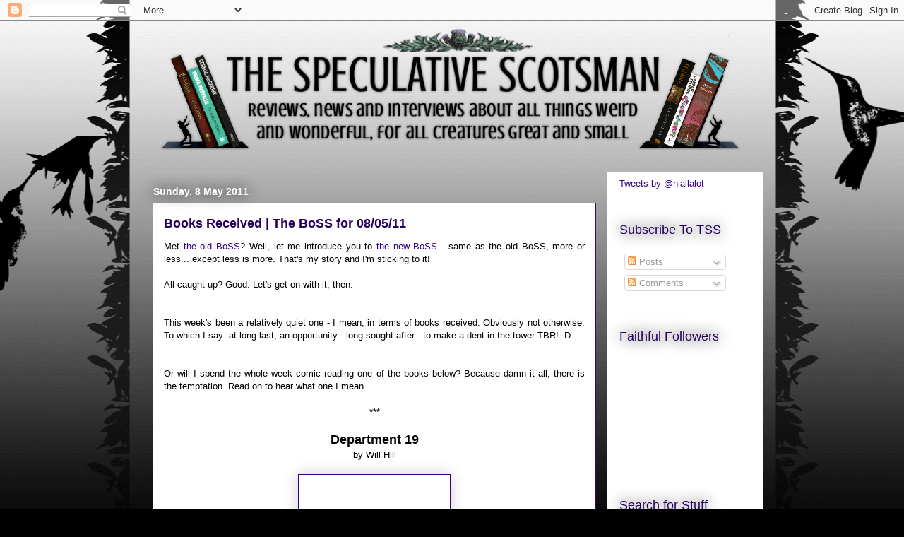

--- FILE ---
content_type: text/html; charset=UTF-8
request_url: https://scotspec.blogspot.com/2011/05/books-received-boss-for-080511.html
body_size: 25671
content:
<!DOCTYPE html>
<html class='v2' dir='ltr' xmlns='http://www.w3.org/1999/xhtml' xmlns:b='http://www.google.com/2005/gml/b' xmlns:data='http://www.google.com/2005/gml/data' xmlns:expr='http://www.google.com/2005/gml/expr'>
<head>
<link href='https://www.blogger.com/static/v1/widgets/335934321-css_bundle_v2.css' rel='stylesheet' type='text/css'/>
<meta content='IE=EmulateIE7' http-equiv='X-UA-Compatible'/>
<meta content='width=1100' name='viewport'/>
<meta content='text/html; charset=UTF-8' http-equiv='Content-Type'/>
<meta content='blogger' name='generator'/>
<link href='https://scotspec.blogspot.com/favicon.ico' rel='icon' type='image/x-icon'/>
<link href='http://scotspec.blogspot.com/2011/05/books-received-boss-for-080511.html' rel='canonical'/>
<link rel="alternate" type="application/atom+xml" title="The Speculative Scotsman - Atom" href="https://scotspec.blogspot.com/feeds/posts/default" />
<link rel="alternate" type="application/rss+xml" title="The Speculative Scotsman - RSS" href="https://scotspec.blogspot.com/feeds/posts/default?alt=rss" />
<link rel="service.post" type="application/atom+xml" title="The Speculative Scotsman - Atom" href="https://www.blogger.com/feeds/6498739347909985243/posts/default" />

<link rel="alternate" type="application/atom+xml" title="The Speculative Scotsman - Atom" href="https://scotspec.blogspot.com/feeds/5258521934545894432/comments/default" />
<!--Can't find substitution for tag [blog.ieCssRetrofitLinks]-->
<link href='http://2.bp.blogspot.com/-mXDrH8ScpRY/TaRYh7XV6NI/AAAAAAAACTg/tLqru8x9w2E/s320/department19.jpg' rel='image_src'/>
<meta content='http://scotspec.blogspot.com/2011/05/books-received-boss-for-080511.html' property='og:url'/>
<meta content='Books Received | The BoSS for 08/05/11' property='og:title'/>
<meta content='Met  the old BoSS ? Well, let me introduce you to  the new BoSS  - same as the old BoSS, more or less... except less is more. That&#39;s my stor...' property='og:description'/>
<meta content='//2.bp.blogspot.com/-mXDrH8ScpRY/TaRYh7XV6NI/AAAAAAAACTg/tLqru8x9w2E/w1200-h630-p-k-no-nu/department19.jpg' property='og:image'/>
<title>The Speculative Scotsman: Books Received | The BoSS for 08/05/11</title>
<meta content='' name='description'/>
<style type='text/css'>@font-face{font-family:'Crushed';font-style:normal;font-weight:400;font-display:swap;src:url(//fonts.gstatic.com/s/crushed/v32/U9Mc6dym6WXImTlFf1AVuaixPzHIug.woff2)format('woff2');unicode-range:U+0100-02BA,U+02BD-02C5,U+02C7-02CC,U+02CE-02D7,U+02DD-02FF,U+0304,U+0308,U+0329,U+1D00-1DBF,U+1E00-1E9F,U+1EF2-1EFF,U+2020,U+20A0-20AB,U+20AD-20C0,U+2113,U+2C60-2C7F,U+A720-A7FF;}@font-face{font-family:'Crushed';font-style:normal;font-weight:400;font-display:swap;src:url(//fonts.gstatic.com/s/crushed/v32/U9Mc6dym6WXImTlFf14VuaixPzE.woff2)format('woff2');unicode-range:U+0000-00FF,U+0131,U+0152-0153,U+02BB-02BC,U+02C6,U+02DA,U+02DC,U+0304,U+0308,U+0329,U+2000-206F,U+20AC,U+2122,U+2191,U+2193,U+2212,U+2215,U+FEFF,U+FFFD;}</style>
<style id='page-skin-1' type='text/css'><!--
/*
-----------------------------------------------
Blogger Template Style
Name:     Awesome Inc.
Designer: Tina Chen
URL:      tinachen.org
----------------------------------------------- */
/* Content
----------------------------------------------- */
body {
font: normal normal 13px Arial, Tahoma, Helvetica, FreeSans, sans-serif;
color: #000000;
background: #000000 url(//themes.googleusercontent.com/image?id=0BwVBOzw_-hbMNjViMzQ0ZDEtMWU1NS00ZTBkLWFjY2EtZjM5YmU4OTA2MjBm) repeat-x fixed top center /* Credit: Jason Morrow (http://jasonmorrow.etsy.com) */;
}
html body .content-outer {
min-width: 0;
max-width: 100%;
width: 100%;
}
a:link {
text-decoration: none;
color: #350086;
}
a:visited {
text-decoration: none;
color: #a489f4;
}
a:hover {
text-decoration: underline;
color: #6623e0;
}
.body-fauxcolumn-outer .cap-top {
position: absolute;
z-index: 1;
height: 276px;
width: 100%;
background: transparent none repeat-x scroll top left;
_background-image: none;
}
/* Columns
----------------------------------------------- */
.content-inner {
padding: 0;
}
.header-inner .section {
margin: 0 16px;
}
.tabs-inner .section {
margin: 0 16px;
}
.main-inner {
padding-top: 55px;
}
.main-inner .column-center-inner,
.main-inner .column-left-inner,
.main-inner .column-right-inner {
padding: 0 5px;
}
*+html body .main-inner .column-center-inner {
margin-top: -55px;
}
#layout .main-inner .column-center-inner {
margin-top: 0;
}
/* Header
----------------------------------------------- */
.header-outer {
margin: 0 0 15px 0;
background: transparent none repeat scroll 0 0;
}
.Header h1 {
font: normal normal 66px Crushed;
color: #25005e;
text-shadow: 0 0 20px #000000;
}
.Header h1 a {
color: #25005e;
}
.Header .description {
font: normal bold 16px Crushed;
color: #25005e;
}
.header-inner .Header .titlewrapper,
.header-inner .Header .descriptionwrapper {
padding-left: 0;
padding-right: 0;
margin-bottom: 0;
}
.header-inner .Header .titlewrapper {
padding-top: 22px;
}
/* Tabs
----------------------------------------------- */
.tabs-outer {
overflow: hidden;
position: relative;
background: #6623e0 url(//www.blogblog.com/1kt/awesomeinc/tabs_gradient_light.png) repeat scroll 0 0;
}
#layout .tabs-outer {
overflow: visible;
}
.tabs-cap-top, .tabs-cap-bottom {
position: absolute;
width: 100%;
border-top: 1px solid #000000;
}
.tabs-cap-bottom {
bottom: 0;
}
.tabs-inner .widget li a {
display: inline-block;
margin: 0;
padding: .6em 1.5em;
font: normal normal 13px Arial, Tahoma, Helvetica, FreeSans, sans-serif;
color: #ffffff;
border-top: 1px solid #000000;
border-bottom: 1px solid #000000;
border-left: 1px solid #000000;
height: 16px;
line-height: 16px;
}
.tabs-inner .widget li:last-child a {
border-right: 1px solid #000000;
}
.tabs-inner .widget li.selected a, .tabs-inner .widget li a:hover {
background: #350086 url(//www.blogblog.com/1kt/awesomeinc/tabs_gradient_light.png) repeat-x scroll 0 -100px;
color: #ffffff;
}
/* Headings
----------------------------------------------- */
h2 {
font: normal normal 18px Arial, Tahoma, Helvetica, FreeSans, sans-serif;
color: #25005e;
}
/* Widgets
----------------------------------------------- */
.main-inner .section {
margin: 0 27px;
padding: 0;
}
.main-inner .column-left-outer,
.main-inner .column-right-outer {
margin-top: -3.3em;
}
#layout .main-inner .column-left-outer,
#layout .main-inner .column-right-outer {
margin-top: 0;
}
.main-inner .column-left-inner,
.main-inner .column-right-inner {
background: #ffffff none repeat 0 0;
-moz-box-shadow: 0 0 0 rgba(0, 0, 0, .2);
-webkit-box-shadow: 0 0 0 rgba(0, 0, 0, .2);
-goog-ms-box-shadow: 0 0 0 rgba(0, 0, 0, .2);
box-shadow: 0 0 0 rgba(0, 0, 0, .2);
-moz-border-radius: 0;
-webkit-border-radius: 0;
-goog-ms-border-radius: 0;
border-radius: 0;
}
#layout .main-inner .column-left-inner,
#layout .main-inner .column-right-inner {
margin-top: 0;
}
.sidebar .widget {
font: normal normal 13px Arial, Tahoma, Helvetica, FreeSans, sans-serif;
color: #000000;
}
.sidebar .widget a:link {
color: #350086;
}
.sidebar .widget a:visited {
color: #a489f4;
}
.sidebar .widget a:hover {
color: #6623e0;
}
.sidebar .widget h2 {
text-shadow: 0 0 20px #000000;
}
.main-inner .widget {
background-color: transparent;
border: 1px solid transparent;
padding: 0 0 15px;
margin: 20px -16px;
-moz-box-shadow: 0 0 0 rgba(0, 0, 0, .2);
-webkit-box-shadow: 0 0 0 rgba(0, 0, 0, .2);
-goog-ms-box-shadow: 0 0 0 rgba(0, 0, 0, .2);
box-shadow: 0 0 0 rgba(0, 0, 0, .2);
-moz-border-radius: 0;
-webkit-border-radius: 0;
-goog-ms-border-radius: 0;
border-radius: 0;
}
.main-inner .widget h2 {
margin: 0 -0;
padding: .6em 0 .5em;
border-bottom: 1px solid transparent;
}
.footer-inner .widget h2 {
padding: 0 0 .4em;
border-bottom: 1px solid transparent;
}
.main-inner .widget h2 + div, .footer-inner .widget h2 + div {
border-top: 0 solid transparent;
padding-top: 8px;
}
.main-inner .widget .widget-content {
margin: 0 -0;
padding: 7px 0 0;
}
.main-inner .widget ul, .main-inner .widget #ArchiveList ul.flat {
margin: -8px -15px 0;
padding: 0;
list-style: none;
}
.main-inner .widget #ArchiveList {
margin: -8px 0 0;
}
.main-inner .widget ul li, .main-inner .widget #ArchiveList ul.flat li {
padding: .5em 15px;
text-indent: 0;
color: #ffffff;
border-top: 0 solid transparent;
border-bottom: 1px solid transparent;
}
.main-inner .widget #ArchiveList ul li {
padding-top: .25em;
padding-bottom: .25em;
}
.main-inner .widget ul li:first-child, .main-inner .widget #ArchiveList ul.flat li:first-child {
border-top: none;
}
.main-inner .widget ul li:last-child, .main-inner .widget #ArchiveList ul.flat li:last-child {
border-bottom: none;
}
.post-body {
position: relative;
}
.main-inner .widget .post-body ul {
padding: 0 2.5em;
margin: .5em 0;
list-style: disc;
}
.main-inner .widget .post-body ul li {
padding: 0.25em 0;
margin-bottom: .25em;
color: #000000;
border: none;
}
.footer-inner .widget ul {
padding: 0;
list-style: none;
}
.widget .zippy {
color: #ffffff;
}
/* Posts
----------------------------------------------- */
body .main-inner .Blog {
padding: 0;
margin-bottom: 1em;
background-color: transparent;
border: none;
-moz-box-shadow: 0 0 0 rgba(0, 0, 0, 0);
-webkit-box-shadow: 0 0 0 rgba(0, 0, 0, 0);
-goog-ms-box-shadow: 0 0 0 rgba(0, 0, 0, 0);
box-shadow: 0 0 0 rgba(0, 0, 0, 0);
}
.main-inner .section:last-child .Blog:last-child {
padding: 0;
margin-bottom: 1em;
}
.main-inner .widget h2.date-header {
margin: 0 -15px 1px;
padding: 0 0 0 0;
font: normal bold 14px Arial, Tahoma, Helvetica, FreeSans, sans-serif;
color: #ffffff;
background: transparent none no-repeat fixed center center;
border-top: 0 solid transparent;
border-bottom: 1px solid transparent;
-moz-border-radius-topleft: 0;
-moz-border-radius-topright: 0;
-webkit-border-top-left-radius: 0;
-webkit-border-top-right-radius: 0;
border-top-left-radius: 0;
border-top-right-radius: 0;
position: absolute;
bottom: 100%;
left: 0;
text-shadow: 0 0 20px #000000;
}
.main-inner .widget h2.date-header span {
font: normal bold 14px Arial, Tahoma, Helvetica, FreeSans, sans-serif;
display: block;
padding: .5em 15px;
border-left: 0 solid transparent;
border-right: 0 solid transparent;
}
.date-outer {
position: relative;
margin: 55px 0 20px;
padding: 0 15px;
background-color: #ffffff;
border: 1px solid #350086;
-moz-box-shadow: 0 0 0 rgba(0, 0, 0, .2);
-webkit-box-shadow: 0 0 0 rgba(0, 0, 0, .2);
-goog-ms-box-shadow: 0 0 0 rgba(0, 0, 0, .2);
box-shadow: 0 0 0 rgba(0, 0, 0, .2);
-moz-border-radius: 0;
-webkit-border-radius: 0;
-goog-ms-border-radius: 0;
border-radius: 0;
}
.date-outer:first-child {
margin-top: 0;
}
.date-outer:last-child {
margin-bottom: 0;
-moz-border-radius-bottomleft: 0;
-moz-border-radius-bottomright: 0;
-webkit-border-bottom-left-radius: 0;
-webkit-border-bottom-right-radius: 0;
-goog-ms-border-bottom-left-radius: 0;
-goog-ms-border-bottom-right-radius: 0;
border-bottom-left-radius: 0;
border-bottom-right-radius: 0;
}
.date-posts {
margin: 0 -0;
padding: 0 0;
clear: both;
}
.post-outer, .inline-ad {
border-top: 1px solid #8ce0f5;
margin: 0 -0;
padding: 15px 0;
}
.post-outer {
padding-bottom: 10px;
}
.post-outer:first-child {
padding-top: 10px;
border-top: none;
}
.post-outer:last-child, .inline-ad:last-child {
border-bottom: none;
}
.post-body {
position: relative;
}
.post-body img {
padding: 8px;
background: #ffffff;
border: 1px solid #350086;
-moz-box-shadow: 0 0 20px rgba(0, 0, 0, .2);
-webkit-box-shadow: 0 0 20px rgba(0, 0, 0, .2);
box-shadow: 0 0 20px rgba(0, 0, 0, .2);
-moz-border-radius: 0;
-webkit-border-radius: 0;
border-radius: 0;
}
h3.post-title, h4 {
font: normal bold 18px Arial, Tahoma, Helvetica, FreeSans, sans-serif;
color: #25005e;
}
h3.post-title a {
font: normal bold 18px Arial, Tahoma, Helvetica, FreeSans, sans-serif;
color: #25005e;
}
h3.post-title a:hover {
color: #6623e0;
text-decoration: underline;
}
.post-header {
margin: 0 0 1em;
}
.post-body {
line-height: 1.4;
}
.post-outer h2 {
color: #000000;
}
.post-footer {
margin: 1.5em 0 0;
}
#blog-pager {
padding: 15px;
font-size: 120%;
background-color: transparent;
border: 1px solid transparent;
-moz-box-shadow: 0 0 0 rgba(0, 0, 0, .2);
-webkit-box-shadow: 0 0 0 rgba(0, 0, 0, .2);
-goog-ms-box-shadow: 0 0 0 rgba(0, 0, 0, .2);
box-shadow: 0 0 0 rgba(0, 0, 0, .2);
-moz-border-radius: 0;
-webkit-border-radius: 0;
-goog-ms-border-radius: 0;
border-radius: 0;
-moz-border-radius-topleft: 0;
-moz-border-radius-topright: 0;
-webkit-border-top-left-radius: 0;
-webkit-border-top-right-radius: 0;
-goog-ms-border-top-left-radius: 0;
-goog-ms-border-top-right-radius: 0;
border-top-left-radius: 0;
border-top-right-radius-topright: 0;
margin-top: 0;
}
.blog-feeds, .post-feeds {
margin: 1em 0;
text-align: center;
color: #ffffff;
}
.blog-feeds a, .post-feeds a {
color: #a489f4;
}
.blog-feeds a:visited, .post-feeds a:visited {
color: #005582;
}
.blog-feeds a:hover, .post-feeds a:hover {
color: #28a8e1;
}
.post-outer .comments {
margin-top: 2em;
}
/* Comments
----------------------------------------------- */
.comments .comments-content .icon.blog-author {
background-repeat: no-repeat;
background-image: url([data-uri]);
}
.comments .comments-content .loadmore a {
border-top: 1px solid #000000;
border-bottom: 1px solid #000000;
}
.comments .continue {
border-top: 2px solid #000000;
}
/* Footer
----------------------------------------------- */
.footer-outer {
margin: -0 0 -1px;
padding: 0 0 0;
color: #ffffff;
overflow: hidden;
}
.footer-fauxborder-left {
border-top: 1px solid transparent;
background: transparent none repeat scroll 0 0;
-moz-box-shadow: 0 0 0 rgba(0, 0, 0, .2);
-webkit-box-shadow: 0 0 0 rgba(0, 0, 0, .2);
-goog-ms-box-shadow: 0 0 0 rgba(0, 0, 0, .2);
box-shadow: 0 0 0 rgba(0, 0, 0, .2);
margin: 0 -0;
}
/* Mobile
----------------------------------------------- */
body.mobile {
background-size: auto;
}
.mobile .body-fauxcolumn-outer {
background: transparent none repeat scroll top left;
}
*+html body.mobile .main-inner .column-center-inner {
margin-top: 0;
}
.mobile .main-inner .widget {
padding: 0 0 15px;
}
.mobile .main-inner .widget h2 + div,
.mobile .footer-inner .widget h2 + div {
border-top: none;
padding-top: 0;
}
.mobile .footer-inner .widget h2 {
padding: 0.5em 0;
border-bottom: none;
}
.mobile .main-inner .widget .widget-content {
margin: 0;
padding: 7px 0 0;
}
.mobile .main-inner .widget ul,
.mobile .main-inner .widget #ArchiveList ul.flat {
margin: 0 -15px 0;
}
.mobile .main-inner .widget h2.date-header {
left: 0;
}
.mobile .date-header span {
padding: 0.4em 0;
}
.mobile .date-outer:first-child {
margin-bottom: 0;
border: 1px solid #350086;
-moz-border-radius-topleft: 0;
-moz-border-radius-topright: 0;
-webkit-border-top-left-radius: 0;
-webkit-border-top-right-radius: 0;
-goog-ms-border-top-left-radius: 0;
-goog-ms-border-top-right-radius: 0;
border-top-left-radius: 0;
border-top-right-radius: 0;
}
.mobile .date-outer {
border-color: #350086;
border-width: 0 1px 1px;
}
.mobile .date-outer:last-child {
margin-bottom: 0;
}
.mobile .main-inner {
padding: 0;
}
.mobile .header-inner .section {
margin: 0;
}
.mobile .post-outer, .mobile .inline-ad {
padding: 5px 0;
}
.mobile .tabs-inner .section {
margin: 0 10px;
}
.mobile .main-inner .widget h2 {
margin: 0;
padding: 0;
}
.mobile .main-inner .widget h2.date-header span {
padding: 0;
}
.mobile .main-inner .widget .widget-content {
margin: 0;
padding: 7px 0 0;
}
.mobile #blog-pager {
border: 1px solid transparent;
background: transparent none repeat scroll 0 0;
}
.mobile .main-inner .column-left-inner,
.mobile .main-inner .column-right-inner {
background: #ffffff none repeat 0 0;
-moz-box-shadow: none;
-webkit-box-shadow: none;
-goog-ms-box-shadow: none;
box-shadow: none;
}
.mobile .date-posts {
margin: 0;
padding: 0;
}
.mobile .footer-fauxborder-left {
margin: 0;
border-top: inherit;
}
.mobile .main-inner .section:last-child .Blog:last-child {
margin-bottom: 0;
}
.mobile-index-contents {
color: #000000;
}
.mobile .mobile-link-button {
background: #350086 url(//www.blogblog.com/1kt/awesomeinc/tabs_gradient_light.png) repeat scroll 0 0;
}
.mobile-link-button a:link, .mobile-link-button a:visited {
color: #ffffff;
}
.mobile .tabs-inner .PageList .widget-content {
background: transparent;
border-top: 1px solid;
border-color: #000000;
color: #ffffff;
}
.mobile .tabs-inner .PageList .widget-content .pagelist-arrow {
border-left: 1px solid #000000;
}

--></style>
<style id='template-skin-1' type='text/css'><!--
body {
min-width: 880px;
}
.content-outer, .content-fauxcolumn-outer, .region-inner {
min-width: 880px;
max-width: 880px;
_width: 880px;
}
.main-inner .columns {
padding-left: 0px;
padding-right: 220px;
}
.main-inner .fauxcolumn-center-outer {
left: 0px;
right: 220px;
/* IE6 does not respect left and right together */
_width: expression(this.parentNode.offsetWidth -
parseInt("0px") -
parseInt("220px") + 'px');
}
.main-inner .fauxcolumn-left-outer {
width: 0px;
}
.main-inner .fauxcolumn-right-outer {
width: 220px;
}
.main-inner .column-left-outer {
width: 0px;
right: 100%;
margin-left: -0px;
}
.main-inner .column-right-outer {
width: 220px;
margin-right: -220px;
}
#layout {
min-width: 0;
}
#layout .content-outer {
min-width: 0;
width: 800px;
}
#layout .region-inner {
min-width: 0;
width: auto;
}
--></style>
<link href='https://www.blogger.com/dyn-css/authorization.css?targetBlogID=6498739347909985243&amp;zx=1d7a19c0-9ef3-48c5-a67e-47a96f350dc2' media='none' onload='if(media!=&#39;all&#39;)media=&#39;all&#39;' rel='stylesheet'/><noscript><link href='https://www.blogger.com/dyn-css/authorization.css?targetBlogID=6498739347909985243&amp;zx=1d7a19c0-9ef3-48c5-a67e-47a96f350dc2' rel='stylesheet'/></noscript>
<meta name='google-adsense-platform-account' content='ca-host-pub-1556223355139109'/>
<meta name='google-adsense-platform-domain' content='blogspot.com'/>

</head>
<body class='loading variant-icy'>
<div class='navbar section' id='navbar'><div class='widget Navbar' data-version='1' id='Navbar1'><script type="text/javascript">
    function setAttributeOnload(object, attribute, val) {
      if(window.addEventListener) {
        window.addEventListener('load',
          function(){ object[attribute] = val; }, false);
      } else {
        window.attachEvent('onload', function(){ object[attribute] = val; });
      }
    }
  </script>
<div id="navbar-iframe-container"></div>
<script type="text/javascript" src="https://apis.google.com/js/platform.js"></script>
<script type="text/javascript">
      gapi.load("gapi.iframes:gapi.iframes.style.bubble", function() {
        if (gapi.iframes && gapi.iframes.getContext) {
          gapi.iframes.getContext().openChild({
              url: 'https://www.blogger.com/navbar/6498739347909985243?po\x3d5258521934545894432\x26origin\x3dhttps://scotspec.blogspot.com',
              where: document.getElementById("navbar-iframe-container"),
              id: "navbar-iframe"
          });
        }
      });
    </script><script type="text/javascript">
(function() {
var script = document.createElement('script');
script.type = 'text/javascript';
script.src = '//pagead2.googlesyndication.com/pagead/js/google_top_exp.js';
var head = document.getElementsByTagName('head')[0];
if (head) {
head.appendChild(script);
}})();
</script>
</div></div>
<div class='body-fauxcolumns'>
<div class='fauxcolumn-outer body-fauxcolumn-outer'>
<div class='cap-top'>
<div class='cap-left'></div>
<div class='cap-right'></div>
</div>
<div class='fauxborder-left'>
<div class='fauxborder-right'></div>
<div class='fauxcolumn-inner'>
</div>
</div>
<div class='cap-bottom'>
<div class='cap-left'></div>
<div class='cap-right'></div>
</div>
</div>
</div>
<div class='content'>
<div class='content-fauxcolumns'>
<div class='fauxcolumn-outer content-fauxcolumn-outer'>
<div class='cap-top'>
<div class='cap-left'></div>
<div class='cap-right'></div>
</div>
<div class='fauxborder-left'>
<div class='fauxborder-right'></div>
<div class='fauxcolumn-inner'>
</div>
</div>
<div class='cap-bottom'>
<div class='cap-left'></div>
<div class='cap-right'></div>
</div>
</div>
</div>
<div class='content-outer'>
<div class='content-cap-top cap-top'>
<div class='cap-left'></div>
<div class='cap-right'></div>
</div>
<div class='fauxborder-left content-fauxborder-left'>
<div class='fauxborder-right content-fauxborder-right'></div>
<div class='content-inner'>
<header>
<div class='header-outer'>
<div class='header-cap-top cap-top'>
<div class='cap-left'></div>
<div class='cap-right'></div>
</div>
<div class='fauxborder-left header-fauxborder-left'>
<div class='fauxborder-right header-fauxborder-right'></div>
<div class='region-inner header-inner'>
<div class='header section' id='header'><div class='widget Header' data-version='1' id='Header1'>
<div id='header-inner'>
<a href='https://scotspec.blogspot.com/' style='display: block'>
<img alt='The Speculative Scotsman' height='187px; ' id='Header1_headerimg' src='https://blogger.googleusercontent.com/img/b/R29vZ2xl/AVvXsEhc6X4_biWcXbxVPsAuNlZDxspW7sa8eS13ElNat4PoXfux05dV0ZGjBBcz80SqZ1guleE22ZpMZbsNPG2LHzbm1W53KXAvodelTaWSuF3RcA00JG5j7PPfZ9x7uiTlxO6MSGRJPKauToRE/s1600/tss-logo-tall.png' style='display: block' width='842px; '/>
</a>
</div>
</div></div>
</div>
</div>
<div class='header-cap-bottom cap-bottom'>
<div class='cap-left'></div>
<div class='cap-right'></div>
</div>
</div>
</header>
<div class='tabs-outer'>
<div class='tabs-cap-top cap-top'>
<div class='cap-left'></div>
<div class='cap-right'></div>
</div>
<div class='fauxborder-left tabs-fauxborder-left'>
<div class='fauxborder-right tabs-fauxborder-right'></div>
<div class='region-inner tabs-inner'>
<div class='tabs no-items section' id='crosscol'></div>
<div class='tabs no-items section' id='crosscol-overflow'></div>
</div>
</div>
<div class='tabs-cap-bottom cap-bottom'>
<div class='cap-left'></div>
<div class='cap-right'></div>
</div>
</div>
<div class='main-outer'>
<div class='main-cap-top cap-top'>
<div class='cap-left'></div>
<div class='cap-right'></div>
</div>
<div class='fauxborder-left main-fauxborder-left'>
<div class='fauxborder-right main-fauxborder-right'></div>
<div class='region-inner main-inner'>
<div class='columns fauxcolumns'>
<div class='fauxcolumn-outer fauxcolumn-center-outer'>
<div class='cap-top'>
<div class='cap-left'></div>
<div class='cap-right'></div>
</div>
<div class='fauxborder-left'>
<div class='fauxborder-right'></div>
<div class='fauxcolumn-inner'>
</div>
</div>
<div class='cap-bottom'>
<div class='cap-left'></div>
<div class='cap-right'></div>
</div>
</div>
<div class='fauxcolumn-outer fauxcolumn-left-outer'>
<div class='cap-top'>
<div class='cap-left'></div>
<div class='cap-right'></div>
</div>
<div class='fauxborder-left'>
<div class='fauxborder-right'></div>
<div class='fauxcolumn-inner'>
</div>
</div>
<div class='cap-bottom'>
<div class='cap-left'></div>
<div class='cap-right'></div>
</div>
</div>
<div class='fauxcolumn-outer fauxcolumn-right-outer'>
<div class='cap-top'>
<div class='cap-left'></div>
<div class='cap-right'></div>
</div>
<div class='fauxborder-left'>
<div class='fauxborder-right'></div>
<div class='fauxcolumn-inner'>
</div>
</div>
<div class='cap-bottom'>
<div class='cap-left'></div>
<div class='cap-right'></div>
</div>
</div>
<!-- corrects IE6 width calculation -->
<div class='columns-inner'>
<div class='column-center-outer'>
<div class='column-center-inner'>
<div class='main section' id='main'><div class='widget Blog' data-version='1' id='Blog1'>
<div class='blog-posts hfeed'>

          <div class="date-outer">
        
<h2 class='date-header'><span>Sunday, 8 May 2011</span></h2>

          <div class="date-posts">
        
<div class='post-outer'>
<div class='post hentry'>
<a name='5258521934545894432'></a>
<h3 class='post-title entry-title'>
Books Received | The BoSS for 08/05/11
</h3>
<div class='post-header'>
<div class='post-header-line-1'></div>
</div>
<div class='post-body entry-content' id='post-body-5258521934545894432'>
<div style="text-align: justify;"><div style="margin-bottom: 0px; margin-left: 0px; margin-right: 0px; margin-top: 0px;"><span class="Apple-style-span" style="font-family: 'Trebuchet MS', sans-serif;">Met&nbsp;<a href="http://scotspec.blogspot.com/2010/01/boss-for-290110.html">the old BoSS</a>? Well, let me introduce you to&nbsp;<a href="http://scotspec.blogspot.com/2011/01/meet-new-boss.html">the new BoSS</a>&nbsp;- same as the old BoSS, more or less... except less is more. That's my story and I'm sticking to it!</span></div><div style="margin-bottom: 0px; margin-left: 0px; margin-right: 0px; margin-top: 0px;"><span class="Apple-style-span" style="font-family: 'Trebuchet MS', sans-serif;"><br />
</span></div><div style="margin-bottom: 0px; margin-left: 0px; margin-right: 0px; margin-top: 0px;"><span class="Apple-style-span" style="font-family: 'Trebuchet MS', sans-serif;"></span><span class="Apple-style-span" style="font-family: 'Trebuchet MS', sans-serif;">All caught up? Good. Let's get on with it, then.</span><br />
<span class="Apple-style-span" style="font-family: 'Trebuchet MS', sans-serif;"><br />
</span><br />
<span class="Apple-style-span" style="font-family: 'Trebuchet MS', sans-serif;">This week's been a relatively quiet one - I mean, in terms of books received. Obviously not otherwise. To which I say: a</span><span class="Apple-style-span" style="font-family: 'Trebuchet MS', sans-serif;">t long last, an opportunity - long sought-after - to make a dent in the tower TBR! :D</span><br />
<span class="Apple-style-span" style="font-family: 'Trebuchet MS', sans-serif;"><br />
</span><br />
<span class="Apple-style-span" style="font-family: 'Trebuchet MS', sans-serif;">Or will I spend the whole week comic reading one of the books below? Because damn it all, there is the temptation. Read on to hear what one I mean...</span><br />
<span class="Apple-style-span" style="font-family: 'Trebuchet MS', sans-serif;"><br />
</span></div></div><div style="text-align: center;"><div style="margin-bottom: 0px; margin-left: 0px; margin-right: 0px; margin-top: 0px;"><span class="Apple-style-span" style="font-family: 'Trebuchet MS', sans-serif;">***</span></div></div><div style="text-align: justify;"><div style="margin-bottom: 0px; margin-left: 0px; margin-right: 0px; margin-top: 0px;"><span class="Apple-style-span" style="font-family: 'Trebuchet MS', sans-serif;"><br />
</span></div></div><div style="text-align: center;"><div style="margin-bottom: 0px; margin-left: 0px; margin-right: 0px; margin-top: 0px; text-align: center;"><div><div style="text-align: center;"><div style="margin-bottom: 0px; margin-left: 0px; margin-right: 0px; margin-top: 0px;"><span class="Apple-style-span" style="font-family: 'Trebuchet MS', sans-serif; font-size: large;"><b>Department 19</b></span></div><div style="margin-bottom: 0px; margin-left: 0px; margin-right: 0px; margin-top: 0px;"><span class="Apple-style-span" style="font-family: 'Trebuchet MS', sans-serif;"><b><span class="Apple-style-span" style="font-size: small; font-weight: normal;">by Will Hill</span></b></span></div></div><div style="text-align: center;"><div style="margin-bottom: 0px; margin-left: 0px; margin-right: 0px; margin-top: 0px;"><span class="Apple-style-span" style="font-family: 'Trebuchet MS', sans-serif;"><br />
</span></div></div><div style="text-align: center;"><div class="separator" style="clear: both; text-align: center;"><a href="//2.bp.blogspot.com/-mXDrH8ScpRY/TaRYh7XV6NI/AAAAAAAACTg/tLqru8x9w2E/s1600/department19.jpg" imageanchor="1" style="margin-left: 1em; margin-right: 1em;"><img border="0" height="320" src="//2.bp.blogspot.com/-mXDrH8ScpRY/TaRYh7XV6NI/AAAAAAAACTg/tLqru8x9w2E/s320/department19.jpg" width="198"></a></div><div class="separator" style="clear: both; text-align: center;"><br />
</div><div class="separator" style="clear: both; margin-bottom: 0px; margin-left: 0px; margin-right: 0px; margin-top: 0px; text-align: center;"><span class="Apple-style-span" style="font-family: 'Trebuchet MS', sans-serif;"><b>Vital Statistics</b></span></div></div><div style="text-align: center;"><div style="margin-bottom: 0px; margin-left: 0px; margin-right: 0px; margin-top: 0px;"><span class="Apple-style-span" style="font-family: 'Trebuchet MS', sans-serif;">Published in the UK</span></div><div style="margin-bottom: 0px; margin-left: 0px; margin-right: 0px; margin-top: 0px;"><span class="Apple-style-span" style="font-family: 'Trebuchet MS', sans-serif;"></span><span class="Apple-style-span" style="font-family: 'Trebuchet MS', sans-serif;">on 31</span><span class="Apple-style-span" style="font-family: 'Trebuchet MS', sans-serif;">/03/11</span></div><div style="margin-bottom: 0px; margin-left: 0px; margin-right: 0px; margin-top: 0px;"><span class="Apple-style-span" style="font-family: 'Trebuchet MS', sans-serif;"></span><span class="Apple-style-span" style="font-family: 'Trebuchet MS', sans-serif;">by HarperCollins Children's</span></div></div><div style="text-align: center;"><div style="margin-bottom: 0px; margin-left: 0px; margin-right: 0px; margin-top: 0px;"><span class="Apple-style-span" style="font-family: 'Trebuchet MS', sans-serif;"><br />
</span></div></div><div style="text-align: center;"><div style="margin-bottom: 0px; margin-left: 0px; margin-right: 0px; margin-top: 0px;"><span class="Apple-style-span" style="font-family: 'Trebuchet MS', sans-serif;"><b>Review Priority</b></span></div></div><div style="text-align: center;"><div style="margin-bottom: 0px; margin-left: 0px; margin-right: 0px; margin-top: 0px;"><span class="Apple-style-span" style="font-family: 'Trebuchet MS', sans-serif;">3 (We'll See)</span></div></div><div style="text-align: justify;"><div style="margin-bottom: 0px; margin-left: 0px; margin-right: 0px; margin-top: 0px;"><span class="Apple-style-span" style="font-family: 'Trebuchet MS', sans-serif;"><br />
</span></div></div><div style="text-align: justify;"><div style="margin-bottom: 0px; margin-left: 0px; margin-right: 0px; margin-top: 0px;"><span class="Apple-style-span" style="font-family: 'Trebuchet MS', sans-serif;"><b>The Blurb:&nbsp;</b></span><span class="Apple-style-span" style="font-family: 'Trebuchet MS', sans-serif;">In a secret supernatural battle that's been raging for over a century, the stakes have just been raised &#8211; and they're not wooden any more.</span><br />
<span class="Apple-style-span" style="font-family: 'Trebuchet MS', sans-serif;"><br />
</span><br />
<span class="Apple-style-span" style="font-family: 'Trebuchet MS', sans-serif;">When Jamie Carpenter's mother is kidnapped by strange creatures, he finds himself dragged into Department 19, the government's most secret agency.</span><br />
<span class="Apple-style-span" style="font-family: 'Trebuchet MS', sans-serif;"><br />
</span><br />
<span class="Apple-style-span" style="font-family: 'Trebuchet MS', sans-serif;">Fortunately for Jamie, Department 19 can provide the tools he needs to find his mother, and to kill the vampires who want him dead. But unfortunately for everyone, something much older is stirring, something even Department 19 can't stand up against...</span></div><div style="margin-bottom: 0px; margin-left: 0px; margin-right: 0px; margin-top: 0px;"><b><span class="Apple-style-span" style="font-family: 'Trebuchet MS', sans-serif;"><br />
</span></b></div></div><div style="margin-bottom: 0px; margin-left: 0px; margin-right: 0px; margin-top: 0px; text-align: justify;"><span class="Apple-style-span" style="font-family: 'Trebuchet MS', sans-serif;"><span class="Apple-style-span" style="font-size: small;"><b>A Scotsman's Thoughts: </b>Real boy's own paranormal action, from the sounds of it: bangs and booms, secret wars, mums in distress - and hey, I'm all for a bit of fun! I know Amanda enjoyed <b>Department 19</b>... it does have a rather awesome cover... and it <i>is</i> feeling more and more like Summer with every passing day, so. <b>Spooks </b>the book with a supernatural spin here I come?</span></span><br />
<span class="Apple-style-span" style="font-family: 'Trebuchet MS', sans-serif;"><span class="Apple-style-span" style="font-size: small;"><br />
</span></span><br />
<span class="Apple-style-span" style="font-family: 'Trebuchet MS', sans-serif;"><span class="Apple-style-span" style="font-size: small;">Maybe I will, at that.</span></span><br />
<span class="Apple-style-span" style="font-family: 'Trebuchet MS', sans-serif;"><br />
</span></div><div style="margin-bottom: 0px; margin-left: 0px; margin-right: 0px; margin-top: 0px;"><span class="Apple-style-span" style="font-family: 'Trebuchet MS', sans-serif;"><b><br />
</b></span></div><div style="margin-bottom: 0px; margin-left: 0px; margin-right: 0px; margin-top: 0px;"><span class="Apple-style-span" style="font-size: large;"><span class="Apple-style-span" style="font-family: 'Trebuchet MS', sans-serif;"><b><span class="Apple-style-span" style="font-weight: normal;"><b></b></span></b></span><span class="Apple-style-span" style="font-family: 'Trebuchet MS', sans-serif;"><b>Swan Song</b></span></span></div></div></div><div style="font-family: 'Times New Roman'; margin-bottom: 0px; margin-left: 0px; margin-right: 0px; margin-top: 0px; text-align: center;"><div style="margin-bottom: 0px; margin-left: 0px; margin-right: 0px; margin-top: 0px;"><span class="Apple-style-span" style="font-family: 'Trebuchet MS', sans-serif;">by Robert McCammon</span></div></div><div style="font-family: 'Times New Roman'; margin-bottom: 0px; margin-left: 0px; margin-right: 0px; margin-top: 0px; text-align: center;"><div style="margin-bottom: 0px; margin-left: 0px; margin-right: 0px; margin-top: 0px;"><span class="Apple-style-span" style="font-family: 'Trebuchet MS', sans-serif;"><br />
</span></div></div><div class="separator" style="clear: both; text-align: center;"><a href="//2.bp.blogspot.com/-b1AECG7woZ8/TaRZ2BdwLuI/AAAAAAAACTo/zGZViXqyQYM/s1600/swansong.JPG" imageanchor="1" style="margin-left: 1em; margin-right: 1em;"><img border="0" height="320" src="//2.bp.blogspot.com/-b1AECG7woZ8/TaRZ2BdwLuI/AAAAAAAACTo/zGZViXqyQYM/s320/swansong.JPG" width="209"></a></div><div class="separator" style="clear: both; text-align: center;"><br />
</div><div style="font-family: 'Times New Roman'; margin-bottom: 0px; margin-left: 0px; margin-right: 0px; margin-top: 0px; text-align: center;"><div style="margin-bottom: 0px; margin-left: 0px; margin-right: 0px; margin-top: 0px;"><span class="Apple-style-span" style="font-family: 'Trebuchet MS', sans-serif;"><b>Vital Statistics</b></span></div></div><div style="margin-bottom: 0px; margin-left: 0px; margin-right: 0px; margin-top: 0px; text-align: center;"><div style="font-family: 'Times New Roman';"><div style="margin-bottom: 0px; margin-left: 0px; margin-right: 0px; margin-top: 0px;"><span class="Apple-style-span" style="font-family: 'Trebuchet MS', sans-serif;">Published in the US</span></div></div><div style="font-family: 'Times New Roman';"><div style="margin-bottom: 0px; margin-left: 0px; margin-right: 0px; margin-top: 0px;"><span class="Apple-style-span" style="font-family: 'Trebuchet MS', sans-serif;">on 10</span><span class="Apple-style-span" style="font-family: 'Trebuchet MS', sans-serif;">/11/09</span></div></div><div style="font-family: 'Times New Roman';"><div style="margin-bottom: 0px; margin-left: 0px; margin-right: 0px; margin-top: 0px;"><span class="Apple-style-span" style="font-family: 'Trebuchet MS', sans-serif;"></span><span class="Apple-style-span" style="font-family: 'Trebuchet MS', sans-serif;">by Gallery</span></div></div></div><div style="font-family: 'Times New Roman'; margin-bottom: 0px; margin-left: 0px; margin-right: 0px; margin-top: 0px; text-align: center;"><div style="margin-bottom: 0px; margin-left: 0px; margin-right: 0px; margin-top: 0px;"><span class="Apple-style-span" style="font-family: 'Trebuchet MS', sans-serif;"><br />
</span></div></div><div style="font-family: 'Times New Roman'; margin-bottom: 0px; margin-left: 0px; margin-right: 0px; margin-top: 0px; text-align: center;"><div style="margin-bottom: 0px; margin-left: 0px; margin-right: 0px; margin-top: 0px;"><span class="Apple-style-span" style="font-family: 'Trebuchet MS', sans-serif;"><b>Review Priority</b></span></div></div><div style="font-family: 'Times New Roman'; margin-bottom: 0px; margin-left: 0px; margin-right: 0px; margin-top: 0px; text-align: center;"><div style="margin-bottom: 0px; margin-left: 0px; margin-right: 0px; margin-top: 0px;"><span class="Apple-style-span" style="font-family: 'Trebuchet MS', sans-serif;">5 (A Sure Thing)</span></div></div><div style="font-family: 'Times New Roman'; margin-bottom: 0px; margin-left: 0px; margin-right: 0px; margin-top: 0px; text-align: justify;"><div style="margin-bottom: 0px; margin-left: 0px; margin-right: 0px; margin-top: 0px;"><span class="Apple-style-span" style="font-family: 'Trebuchet MS', sans-serif;"><br />
</span></div></div><div style="margin-bottom: 0px; margin-left: 0px; margin-right: 0px; margin-top: 0px; text-align: justify;"><div style="margin-bottom: 0px; margin-left: 0px; margin-right: 0px; margin-top: 0px;"><span class="Apple-style-span" style="font-family: 'Trebuchet MS', sans-serif;"><b>The Blurb:&nbsp;</b></span><span class="Apple-style-span" style="font-family: 'Trebuchet MS', sans-serif;">In a wasteland born of rage and fear, populated by monstrous creatures and marauding armies, earth&#8217;s last survivors have been drawn into the final battle between good and evil, that will decide the fate of humanity: Sister, who discovers a strange and transformative glass&nbsp;artefact&nbsp;in the destroyed Manhattan streets... Joshua Hutchins, the pro wrestler who takes refuge from the nuclear fallout at a Nebraska gas station... and Swan, a young girl possessing special powers, who travels alongside Josh to a Missouri town where healing and recovery can begin with Swan&#8217;s gifts. But the ancient force behind earth&#8217;s devastation is scouring the walking wounded for recruits for its relentless army, beginning with Swan herself...</span></div></div><div style="margin-bottom: 0px; margin-left: 0px; margin-right: 0px; margin-top: 0px; text-align: justify;"><div style="margin-bottom: 0px; margin-left: 0px; margin-right: 0px; margin-top: 0px;"><span class="Apple-style-span" style="font-family: 'Trebuchet MS', sans-serif;"><br />
</span></div></div><div style="margin-bottom: 0px; margin-left: 0px; margin-right: 0px; margin-top: 0px; text-align: justify;"><span class="Apple-style-span" style="font-family: 'Trebuchet MS', sans-serif;"><span class="Apple-style-span" style="font-size: small; font-weight: normal;"><b>A Scotsman's Thoughts:</b>&nbsp;</span></span><span class="Apple-style-span" style="font-family: 'Trebuchet MS', sans-serif;">At just shy of 900 pages,&nbsp;</span><span class="Apple-style-span" style="font-family: 'Trebuchet MS', sans-serif;"><span class="Apple-style-span" style="font-size: small;"><b>Swan Song</b></span><span class="Apple-style-span" style="font-size: small; font-weight: normal;"> is a monster of a novel. Something of a contemporary speculative classic at that, as I understand it. Well, good. Very good indeed. I've had this odd hunger for sprawling post-apocalypses in me since reading and rather adoring </span><span class="Apple-style-span" style="font-size: small;"><b>The Passage</b></span><span class="Apple-style-span" style="font-size: small; font-weight: normal;"> last year, and with the sequel to Cronin's beastly brilliant book still a year out at least, </span><span class="Apple-style-span" style="font-size: small;"><b>Swan Song</b></span><span class="Apple-style-span" style="font-size: small; font-weight: normal;"> could be just the ticket to sate me in the interim. I</span></span><span class="Apple-style-span" style="font-family: 'Trebuchet MS', sans-serif;">t was either this or a reread of <b>The Stand</b>. And I very rarely reread, so; that old chestnut can wait another couple of years.</span><br />
<span class="Apple-style-span" style="font-family: 'Trebuchet MS', sans-serif;"><br />
</span><br />
<span class="Apple-style-span" style="font-family: 'Trebuchet MS', sans-serif;">Did I make the right call, do you think?</span></div></div><div style="text-align: justify;"><div style="margin-bottom: 0px; margin-left: 0px; margin-right: 0px; margin-top: 0px;"><span class="Apple-style-span" style="font-family: 'Trebuchet MS', sans-serif;"><b><br />
</b></span></div></div><div style="text-align: justify;"><div style="margin-bottom: 0px; margin-left: 0px; margin-right: 0px; margin-top: 0px;"><span class="Apple-style-span" style="font-family: 'Trebuchet MS', sans-serif;"><br />
</span></div></div><div style="text-align: justify;"></div><div style="margin-bottom: 0px; margin-left: 0px; margin-right: 0px; margin-top: 0px; text-align: center;"><div><div style="margin-bottom: 0px; margin-left: 0px; margin-right: 0px; margin-top: 0px;"><span class="Apple-style-span" style="font-family: 'Trebuchet MS', sans-serif;"><b></b></span><br />
<div style="text-align: center;"><div style="margin-bottom: 0px; margin-left: 0px; margin-right: 0px; margin-top: 0px;"><div style="margin-bottom: 0px; margin-left: 0px; margin-right: 0px; margin-top: 0px;"><div style="margin-bottom: 0px; margin-left: 0px; margin-right: 0px; margin-top: 0px; text-align: center;"><div><div style="margin-bottom: 0px; margin-left: 0px; margin-right: 0px; margin-top: 0px;"><div style="margin-bottom: 0px; margin-left: 0px; margin-right: 0px; margin-top: 0px;"><span class="Apple-style-span" style="font-size: large;"><span class="Apple-style-span" style="font-family: 'Trebuchet MS', sans-serif;"><b>The Scar-Crow Men</b></span></span></div></div></div></div><div style="font-family: 'Times New Roman'; margin-bottom: 0px; margin-left: 0px; margin-right: 0px; margin-top: 0px; text-align: center;"><div style="margin-bottom: 0px; margin-left: 0px; margin-right: 0px; margin-top: 0px;"><div style="margin-bottom: 0px; margin-left: 0px; margin-right: 0px; margin-top: 0px;"><span class="Apple-style-span" style="font-family: 'Trebuchet MS', sans-serif;">by Mark Chadbourn</span></div></div></div></div></div></div><div style="text-align: center;"><div style="margin-bottom: 0px; margin-left: 0px; margin-right: 0px; margin-top: 0px;"><div style="margin-bottom: 0px; margin-left: 0px; margin-right: 0px; margin-top: 0px;"><span class="Apple-style-span" style="font-family: 'Trebuchet MS', sans-serif;"><b><span class="Apple-style-span" style="font-family: 'Trebuchet MS', sans-serif;"><br />
</span></b></span></div></div></div><div class="separator" style="clear: both; text-align: center;"><a href="//4.bp.blogspot.com/-tySuinDQ9cg/TaRZuIZNEoI/AAAAAAAACTk/SYiEKC_amHg/s1600/scarcrowmen.jpg" imageanchor="1" style="margin-left: 1em; margin-right: 1em;"><img border="0" height="320" src="//4.bp.blogspot.com/-tySuinDQ9cg/TaRZuIZNEoI/AAAAAAAACTk/SYiEKC_amHg/s320/scarcrowmen.jpg" width="213"></a></div><div style="text-align: center;"><div class="separator" style="clear: both; margin-bottom: 0px; margin-left: 0px; margin-right: 0px; margin-top: 0px; text-align: center;"><span class="Apple-style-span" style="font-family: 'Trebuchet MS', sans-serif;"><b><br />
</b> </span></div><div class="separator" style="clear: both; margin-bottom: 0px; margin-left: 0px; margin-right: 0px; margin-top: 0px; text-align: center;"><span class="Apple-style-span" style="font-family: 'Trebuchet MS', sans-serif;"><span class="Apple-style-span" style="font-family: 'Trebuchet MS', sans-serif;"><b>Vital Statistics</b></span></span></div></div><div style="text-align: center;"><div style="margin-bottom: 0px; margin-left: 0px; margin-right: 0px; margin-top: 0px;"><div style="margin-bottom: 0px; margin-left: 0px; margin-right: 0px; margin-top: 0px;"><span class="Apple-style-span" style="font-family: 'Trebuchet MS', sans-serif;"><span class="Apple-style-span" style="font-family: 'Trebuchet MS', sans-serif;">Published in the UK</span></span></div></div><div style="margin-bottom: 0px; margin-left: 0px; margin-right: 0px; margin-top: 0px;"><div style="margin-bottom: 0px; margin-left: 0px; margin-right: 0px; margin-top: 0px;"><span class="Apple-style-span" style="font-family: 'Trebuchet MS', sans-serif;"><span class="Apple-style-span" style="font-family: 'Trebuchet MS', sans-serif;"></span><span class="Apple-style-span" style="font-family: 'Trebuchet MS', sans-serif;">on 18</span><span class="Apple-style-span" style="font-family: 'Trebuchet MS', sans-serif;">/01/11</span></span></div></div><div style="margin-bottom: 0px; margin-left: 0px; margin-right: 0px; margin-top: 0px;"><div style="margin-bottom: 0px; margin-left: 0px; margin-right: 0px; margin-top: 0px;"><span class="Apple-style-span" style="font-family: 'Trebuchet MS', sans-serif;"><span class="Apple-style-span" style="font-family: 'Trebuchet MS', sans-serif;"></span><span class="Apple-style-span" style="font-family: 'Trebuchet MS', sans-serif;">by Bantam Press</span></span></div></div></div><div style="text-align: center;"><div style="margin-bottom: 0px; margin-left: 0px; margin-right: 0px; margin-top: 0px;"><div style="margin-bottom: 0px; margin-left: 0px; margin-right: 0px; margin-top: 0px;"><span class="Apple-style-span" style="font-family: 'Trebuchet MS', sans-serif;"><span class="Apple-style-span" style="font-family: 'Trebuchet MS', sans-serif;"><br />
</span></span></div></div></div><div style="text-align: center;"><div style="margin-bottom: 0px; margin-left: 0px; margin-right: 0px; margin-top: 0px;"><div style="margin-bottom: 0px; margin-left: 0px; margin-right: 0px; margin-top: 0px;"><span class="Apple-style-span" style="font-family: 'Trebuchet MS', sans-serif;"><span class="Apple-style-span" style="font-family: 'Trebuchet MS', sans-serif;"><b>Review Priority</b></span></span></div></div></div><div style="text-align: center;"><div style="margin-bottom: 0px; margin-left: 0px; margin-right: 0px; margin-top: 0px;"><div style="margin-bottom: 0px; margin-left: 0px; margin-right: 0px; margin-top: 0px;"><span class="Apple-style-span" style="font-family: 'Trebuchet MS', sans-serif;"><span class="Apple-style-span" style="font-family: 'Trebuchet MS', sans-serif;">3 (We'll See)</span></span></div></div></div><div style="text-align: justify;"><div style="margin-bottom: 0px; margin-left: 0px; margin-right: 0px; margin-top: 0px;"><div style="margin-bottom: 0px; margin-left: 0px; margin-right: 0px; margin-top: 0px;"><span class="Apple-style-span" style="font-family: 'Trebuchet MS', sans-serif;"><span class="Apple-style-span" style="font-family: 'Trebuchet MS', sans-serif;"><br />
</span></span></div></div></div><div style="text-align: justify;"><div style="margin-bottom: 0px; margin-left: 0px; margin-right: 0px; margin-top: 0px;"><div style="margin-bottom: 0px; margin-left: 0px; margin-right: 0px; margin-top: 0px;"><span class="Apple-style-span" style="font-family: 'Trebuchet MS', sans-serif;"><span class="Apple-style-span" style="font-family: 'Trebuchet MS', sans-serif;"><b>The Blurb:&nbsp;</b></span></span><span class="Apple-style-span" style="font-family: 'Trebuchet MS', sans-serif;">1593. Queen Elizabeth&#8217;s trusted spymaster Walsingham has been dead for two years...</span><br />
<span class="Apple-style-span" style="font-family: 'Trebuchet MS', sans-serif;"><br />
</span><br />
<span class="Apple-style-span" style="font-family: 'Trebuchet MS', sans-serif;"></span><span class="Apple-style-span" style="font-family: 'Trebuchet MS', sans-serif;">As plague sweeps through the streets and stews of London, so suspicion and mistrust sweep through the court and government. No one feels safe. Even the celebrated swordsman, adventurer and philanderer, Will Swyfte, must watch his back.</span><br />
<span class="Apple-style-span" style="font-family: 'Trebuchet MS', sans-serif;"> <br />
It is when his best friend and colleague, the playwright Christopher Marlowe, is killed in a pub brawl that Will decides he must act. The murder has all the hallmarks of an assassination. But in going in search of Kit's killer, he discovers that there are those in positions of power and influence who are not what they seem.<br />
<br />
Against a backcloth of growing paranoia and terror, Will detects the malign machinations of England&#8217;s hidden enemy, the Unseelie Court. Now friendless and with these devils at his back, the country&#8217;s greatest spy may find that even his vaunted skills are no match for the supernatural powers arrayed against him. The choice is simple: uncover the true nature and intention of this vile conspiracy &#8211; or face the executioner&#8217;s axe.</span></div></div><div style="margin-bottom: 0px; margin-left: 0px; margin-right: 0px; margin-top: 0px;"><div style="margin-bottom: 0px; margin-left: 0px; margin-right: 0px; margin-top: 0px;"><span class="Apple-style-span" style="font-family: 'Trebuchet MS', sans-serif;"><span class="Apple-style-span" style="font-family: 'Trebuchet MS', sans-serif;"><br />
</span></span></div></div></div><div style="margin-bottom: 0px; margin-left: 0px; margin-right: 0px; margin-top: 0px; text-align: justify;"><div style="margin-bottom: 0px; margin-left: 0px; margin-right: 0px; margin-top: 0px;"><span class="Apple-style-span" style="font-family: 'Trebuchet MS', sans-serif;"><span class="Apple-style-span" style="font-family: 'Trebuchet MS', sans-serif;"><span class="Apple-style-span" style="font-size: small;"><b>A Scotsman's Thoughts: </b>I recall being very keen to get a start on <b>The&nbsp;Sword of Albion</b>&nbsp;when the first book in this series arrived for potential inspection, but I heard such mixed things about it at the time, my ambition to catch up on an author I'd been moderately impressed by before - namely when I read <b>The Fairy-Feller's Master Stroke</b>, many years ago - took a hit.</span></span></span><br />
<span class="Apple-style-span" style="font-family: 'Trebuchet MS', sans-serif;"><span class="Apple-style-span" style="font-family: 'Trebuchet MS', sans-serif;"><span class="Apple-style-span" style="font-size: small;"><br />
</span></span></span><br />
<span class="Apple-style-span" style="font-family: 'Trebuchet MS', sans-serif;"><span class="Apple-style-span" style="font-family: 'Trebuchet MS', sans-serif;"><span class="Apple-style-span" style="font-size: small;">And here we are, a year later, and I have a copy of&nbsp;<b>The Scar-Crow Men</b>, too. So what should I do? Should I give this series a shot? I'll say I'm inclined to, again: having just come off <b>On Stranger Tides </b>and all there is of <b>The Chathrand Voyage </b>as yet, I'd be happy to get back to the derring-do of the high seas, and I understand there's a bit of that in <b>The Sword of Albion</b>. Your thoughts?</span></span></span></div></div></div></div></div><div style="margin-bottom: 0px; margin-left: 0px; margin-right: 0px; margin-top: 0px; text-align: justify;"><div><div><div><div style="margin-bottom: 0px; margin-left: 0px; margin-right: 0px; margin-top: 0px;"><span class="Apple-style-span" style="font-family: 'Trebuchet MS', sans-serif;"><br />
</span></div></div></div></div></div><div style="font-family: 'Times New Roman'; margin-bottom: 0px; margin-left: 0px; margin-right: 0px; margin-top: 0px; text-align: justify;"><div style="margin-bottom: 0px; margin-left: 0px; margin-right: 0px; margin-top: 0px;"><span class="Apple-style-span" style="font-family: 'Trebuchet MS', sans-serif;"><br />
</span></div></div><div style="margin-bottom: 0px; margin-left: 0px; margin-right: 0px; margin-top: 0px; text-align: justify;"></div><div style="margin-bottom: 0px; margin-left: 0px; margin-right: 0px; margin-top: 0px; text-align: center;"><div style="margin-bottom: 0px; margin-left: 0px; margin-right: 0px; margin-top: 0px; text-align: center;"><div style="margin-bottom: 0px; margin-left: 0px; margin-right: 0px; margin-top: 0px;"><div style="margin-bottom: 0px; margin-left: 0px; margin-right: 0px; margin-top: 0px; text-align: center;"><div><div style="margin-bottom: 0px; margin-left: 0px; margin-right: 0px; margin-top: 0px;"><div style="margin-bottom: 0px; margin-left: 0px; margin-right: 0px; margin-top: 0px;"><span class="Apple-style-span" style="font-family: 'Trebuchet MS', sans-serif; font-size: large;"><b>The Deserter</b></span></div></div></div></div><div style="font-family: 'Times New Roman'; margin-bottom: 0px; margin-left: 0px; margin-right: 0px; margin-top: 0px; text-align: center;"><div style="margin-bottom: 0px; margin-left: 0px; margin-right: 0px; margin-top: 0px;"><div style="margin-bottom: 0px; margin-left: 0px; margin-right: 0px; margin-top: 0px;"><span class="Apple-style-span" style="font-family: 'Trebuchet MS', sans-serif;">by Peadar O'Guilin</span></div></div></div><div style="font-family: 'Times New Roman'; margin-bottom: 0px; margin-left: 0px; margin-right: 0px; margin-top: 0px; text-align: center;"><div style="margin-bottom: 0px; margin-left: 0px; margin-right: 0px; margin-top: 0px;"><div style="margin-bottom: 0px; margin-left: 0px; margin-right: 0px; margin-top: 0px;"><span class="Apple-style-span" style="font-family: 'Trebuchet MS', sans-serif;"><br />
</span></div></div></div><div class="separator" style="clear: both; text-align: center;"><a href="//1.bp.blogspot.com/-eyvN_r5OOZA/TaRbCGGhDTI/AAAAAAAACTs/bIcG7NsKi3M/s1600/deserter.jpg" imageanchor="1" style="margin-left: 1em; margin-right: 1em;"><img border="0" height="320" src="//1.bp.blogspot.com/-eyvN_r5OOZA/TaRbCGGhDTI/AAAAAAAACTs/bIcG7NsKi3M/s320/deserter.jpg" width="224"></a></div><div class="separator" style="clear: both; text-align: center;"><br />
</div><div style="margin-bottom: 0px; margin-left: 0px; margin-right: 0px; margin-top: 0px; text-align: center;"><div style="margin-bottom: 0px; margin-left: 0px; margin-right: 0px; margin-top: 0px;"><div style="margin-bottom: 0px; margin-left: 0px; margin-right: 0px; margin-top: 0px;"><span class="Apple-style-span" style="font-family: 'Trebuchet MS', sans-serif;"><b>Vital Statistics</b></span></div></div></div><div style="margin-bottom: 0px; margin-left: 0px; margin-right: 0px; margin-top: 0px; text-align: center;"><div style="margin-bottom: 0px; margin-left: 0px; margin-right: 0px; margin-top: 0px;"><div style="margin-bottom: 0px; margin-left: 0px; margin-right: 0px; margin-top: 0px;"><span class="Apple-style-span" style="font-family: 'Trebuchet MS', sans-serif;">Published in the UK</span></div></div><div style="margin-bottom: 0px; margin-left: 0px; margin-right: 0px; margin-top: 0px;"><div style="margin-bottom: 0px; margin-left: 0px; margin-right: 0px; margin-top: 0px;"><span class="Apple-style-span" style="font-family: 'Trebuchet MS', sans-serif;">on 05/05/11</span></div></div><div style="margin-bottom: 0px; margin-left: 0px; margin-right: 0px; margin-top: 0px;"><div style="margin-bottom: 0px; margin-left: 0px; margin-right: 0px; margin-top: 0px;"><span class="Apple-style-span" style="font-family: 'Trebuchet MS', sans-serif;">by David Fickling Books</span></div></div></div><div style="margin-bottom: 0px; margin-left: 0px; margin-right: 0px; margin-top: 0px; text-align: center;"><div style="margin-bottom: 0px; margin-left: 0px; margin-right: 0px; margin-top: 0px;"><div style="margin-bottom: 0px; margin-left: 0px; margin-right: 0px; margin-top: 0px;"><span class="Apple-style-span" style="font-family: 'Trebuchet MS', sans-serif;"><br />
</span></div></div></div><div style="margin-bottom: 0px; margin-left: 0px; margin-right: 0px; margin-top: 0px; text-align: center;"><div style="margin-bottom: 0px; margin-left: 0px; margin-right: 0px; margin-top: 0px;"><div style="margin-bottom: 0px; margin-left: 0px; margin-right: 0px; margin-top: 0px;"><span class="Apple-style-span" style="font-family: 'Trebuchet MS', sans-serif;"><b>Review Priority</b></span></div></div></div><div style="margin-bottom: 0px; margin-left: 0px; margin-right: 0px; margin-top: 0px; text-align: center;"><div style="margin-bottom: 0px; margin-left: 0px; margin-right: 0px; margin-top: 0px;"><div style="margin-bottom: 0px; margin-left: 0px; margin-right: 0px; margin-top: 0px;"><span class="Apple-style-span" style="font-family: 'Trebuchet MS', sans-serif;">4 (Pretty Bloody Likely)</span></div></div></div><div style="margin-bottom: 0px; margin-left: 0px; margin-right: 0px; margin-top: 0px; text-align: justify;"><div style="margin-bottom: 0px; margin-left: 0px; margin-right: 0px; margin-top: 0px;"><div style="margin-bottom: 0px; margin-left: 0px; margin-right: 0px; margin-top: 0px;"><span class="Apple-style-span" style="font-family: 'Trebuchet MS', sans-serif;"><br />
</span></div></div></div><div style="margin-bottom: 0px; margin-left: 0px; margin-right: 0px; margin-top: 0px; text-align: justify;"><div style="margin-bottom: 0px; margin-left: 0px; margin-right: 0px; margin-top: 0px;"><div style="margin-bottom: 0px; margin-left: 0px; margin-right: 0px; margin-top: 0px;"><span class="Apple-style-span" style="font-family: 'Trebuchet MS', sans-serif;"><b>The Blurb:&nbsp;</b>The humans are weak and vulnerable. Soon the beasts that share their stone-age world will kill and eat them. To save his tribe, Stopmouth must make his way to the Roof, the mysterious hi-tech world above the surface. But the Roof has its own problems. The nano technology that controls everything from the environment to the human body is collapsing. A virus has already destroyed the Upstairs, sending millions of refugees to seek shelter below. And now a rebellion against the Commission, organized by the fanatical Religious, is about to break. Hunted by the Commission's Elite Agents through the overcrowded, decaying city of the future, Stopmouth must succeed in a hunt of his own: to find the secret power hidden in the Roof's computerized brain, and return to his people before it is too late.</span></div></div><div style="margin-bottom: 0px; margin-left: 0px; margin-right: 0px; margin-top: 0px;"><div style="margin-bottom: 0px; margin-left: 0px; margin-right: 0px; margin-top: 0px;"><span class="Apple-style-span" style="font-family: 'Trebuchet MS', sans-serif;"><b><br />
</b></span></div></div><div style="margin-bottom: 0px; margin-left: 0px; margin-right: 0px; margin-top: 0px;"><div style="margin-bottom: 0px; margin-left: 0px; margin-right: 0px; margin-top: 0px;"><span class="Apple-style-span" style="font-family: 'Trebuchet MS', sans-serif;"></span><span class="Apple-style-span" style="font-family: 'Trebuchet MS', sans-serif;"><b>A Scotsman's Thoughts: </b>Because the world needs yet another young adult dystopia?</span><br />
<span class="Apple-style-span" style="font-family: 'Trebuchet MS', sans-serif;"><br />
</span><br />
<span class="Apple-style-span" style="font-family: 'Trebuchet MS', sans-serif;">Actually, let me cut the crap right there. I'm actually pretty excited to dig into <b>The Deserter</b> - though it's actually book two of <b>The Bone World </b>trilogy, after <b>The Inferior</b>, which&nbsp;I see from the Amazon.co.uk user reviews Adam White-of-Head really rather enjoyed, way back when. He called it "vivid Darwinian sci-fi" and that's pretty much all it takes to pique my interest, for Wert and I seem to have very similar tastes.</span><br />
<span class="Apple-style-span" style="font-family: 'Trebuchet MS', sans-serif;"><br />
</span><br />
<span class="Apple-style-span" style="font-family: 'Trebuchet MS', sans-serif;">Lucky then that&nbsp;</span><span class="Apple-style-span" style="font-family: 'Trebuchet MS', sans-serif;">I also have a copy of&nbsp;<b>The Inferior&nbsp;</b>to get me started - just reissued in paperback, as it happens.&nbsp;</span><span class="Apple-style-span" style="font-family: 'Trebuchet MS', sans-serif;">So here goes nothing! :)</span><br />
<span class="Apple-style-span" style="font-family: 'Trebuchet MS', sans-serif;"><b><br />
</b></span></div></div></div><div style="margin-bottom: 0px; margin-left: 0px; margin-right: 0px; margin-top: 0px;"><span class="Apple-style-span" style="font-family: 'Trebuchet MS', sans-serif;"><b><br />
</b></span></div><div style="margin-bottom: 0px; margin-left: 0px; margin-right: 0px; margin-top: 0px;"><span class="Apple-style-span" style="font-family: 'Trebuchet MS', sans-serif; font-size: large;"><b></b></span><br />
<div style="margin-bottom: 0px; margin-left: 0px; margin-right: 0px; margin-top: 0px; text-align: center;"><div><div style="margin-bottom: 0px; margin-left: 0px; margin-right: 0px; margin-top: 0px;"><div style="margin-bottom: 0px; margin-left: 0px; margin-right: 0px; margin-top: 0px;"></div><div style="font-family: 'Times New Roman'; font-size: medium; font-weight: normal; margin-bottom: 0px; margin-left: 0px; margin-right: 0px; margin-top: 0px;"><div style="margin-bottom: 0px; margin-left: 0px; margin-right: 0px; margin-top: 0px;"><div style="margin-bottom: 0px; margin-left: 0px; margin-right: 0px; margin-top: 0px;"><span class="Apple-style-span" style="font-family: 'Trebuchet MS', sans-serif; font-size: large;"><b><span class="Apple-style-span" style="font-family: 'Trebuchet MS', sans-serif;"><b><span class="Apple-style-span" style="font-family: 'Trebuchet MS', sans-serif; font-size: large;"><b>The Falling Machine</b></span></b></span></b></span></div></div></div><div style="font-family: 'Times New Roman'; font-size: medium; font-weight: normal; margin-bottom: 0px; margin-left: 0px; margin-right: 0px; margin-top: 0px;"><div style="margin-bottom: 0px; margin-left: 0px; margin-right: 0px; margin-top: 0px;"><div style="margin-bottom: 0px; margin-left: 0px; margin-right: 0px; margin-top: 0px;"><span class="Apple-style-span" style="font-family: 'Trebuchet MS', sans-serif; font-size: large;"><b><span class="Apple-style-span" style="font-family: 'Trebuchet MS', sans-serif;"><b><span class="Apple-style-span" style="font-family: 'Trebuchet MS', sans-serif;"><b><span class="Apple-style-span" style="font-size: small; font-weight: normal;">by Andrew P. Meyer</span></b></span></b></span></b></span></div></div></div></div></div></div><div style="font-family: 'Times New Roman'; font-size: medium; font-weight: normal; margin-bottom: 0px; margin-left: 0px; margin-right: 0px; margin-top: 0px; text-align: center;"><div style="margin-bottom: 0px; margin-left: 0px; margin-right: 0px; margin-top: 0px;"></div></div></div></div></div><div style="font-family: 'Times New Roman'; margin-bottom: 0px; margin-left: 0px; margin-right: 0px; margin-top: 0px; text-align: center;"><div style="margin-bottom: 0px; margin-left: 0px; margin-right: 0px; margin-top: 0px;"><div style="margin-bottom: 0px; margin-left: 0px; margin-right: 0px; margin-top: 0px;"><span class="Apple-style-span" style="font-family: 'Trebuchet MS', sans-serif;"><br />
</span></div></div></div><div class="separator" style="clear: both; text-align: center;"><a href="//4.bp.blogspot.com/-VLyh7KZMwsQ/TaRbM-KdSwI/AAAAAAAACTw/6sf4HScGAGw/s1600/fallingmachine.jpg" imageanchor="1" style="margin-left: 1em; margin-right: 1em;"><img border="0" height="320" src="//4.bp.blogspot.com/-VLyh7KZMwsQ/TaRbM-KdSwI/AAAAAAAACTw/6sf4HScGAGw/s320/fallingmachine.jpg" width="213"></a></div><div class="separator" style="clear: both; text-align: center;"><br />
</div><div style="font-family: 'Times New Roman'; margin-bottom: 0px; margin-left: 0px; margin-right: 0px; margin-top: 0px; text-align: center;"><div style="margin-bottom: 0px; margin-left: 0px; margin-right: 0px; margin-top: 0px;"><div style="margin-bottom: 0px; margin-left: 0px; margin-right: 0px; margin-top: 0px;"><span class="Apple-style-span" style="font-family: 'Trebuchet MS', sans-serif;"><b>Vital Statistics</b></span></div></div></div><div style="font-family: 'Times New Roman'; margin-bottom: 0px; margin-left: 0px; margin-right: 0px; margin-top: 0px; text-align: center;"><div style="font-family: 'Times New Roman'; margin-bottom: 0px; margin-left: 0px; margin-right: 0px; margin-top: 0px;"><div style="margin-bottom: 0px; margin-left: 0px; margin-right: 0px; margin-top: 0px;"><span class="Apple-style-span" style="font-family: 'Trebuchet MS', sans-serif;">Published in the US</span></div></div><div style="font-family: 'Times New Roman'; margin-bottom: 0px; margin-left: 0px; margin-right: 0px; margin-top: 0px;"><div style="margin-bottom: 0px; margin-left: 0px; margin-right: 0px; margin-top: 0px;"><span class="Apple-style-span" style="font-family: 'Trebuchet MS', sans-serif;"></span><span class="Apple-style-span" style="font-family: 'Trebuchet MS', sans-serif;">on 24</span><span class="Apple-style-span" style="font-family: 'Trebuchet MS', sans-serif;">/05/11</span></div></div><div style="font-family: 'Times New Roman'; margin-bottom: 0px; margin-left: 0px; margin-right: 0px; margin-top: 0px;"><div style="margin-bottom: 0px; margin-left: 0px; margin-right: 0px; margin-top: 0px;"><span class="Apple-style-span" style="font-family: 'Trebuchet MS', sans-serif;">by Pyr</span></div></div></div><div style="font-family: 'Times New Roman'; margin-bottom: 0px; margin-left: 0px; margin-right: 0px; margin-top: 0px; text-align: center;"><div style="margin-bottom: 0px; margin-left: 0px; margin-right: 0px; margin-top: 0px;"><div style="margin-bottom: 0px; margin-left: 0px; margin-right: 0px; margin-top: 0px;"><span class="Apple-style-span" style="font-family: 'Trebuchet MS', sans-serif;"><br />
</span></div></div></div><div style="font-family: 'Times New Roman'; margin-bottom: 0px; margin-left: 0px; margin-right: 0px; margin-top: 0px; text-align: center;"><div style="margin-bottom: 0px; margin-left: 0px; margin-right: 0px; margin-top: 0px;"><div style="margin-bottom: 0px; margin-left: 0px; margin-right: 0px; margin-top: 0px;"><span class="Apple-style-span" style="font-family: 'Trebuchet MS', sans-serif;"><b>Review Priority</b></span></div></div></div><div style="font-family: 'Times New Roman'; margin-bottom: 0px; margin-left: 0px; margin-right: 0px; margin-top: 0px; text-align: center;"><div style="margin-bottom: 0px; margin-left: 0px; margin-right: 0px; margin-top: 0px;"><div style="margin-bottom: 0px; margin-left: 0px; margin-right: 0px; margin-top: 0px;"><span class="Apple-style-span" style="font-family: 'Trebuchet MS', sans-serif;">3 (We'll See)</span></div></div></div><div style="font-family: 'Times New Roman'; margin-bottom: 0px; margin-left: 0px; margin-right: 0px; margin-top: 0px; text-align: center;"><div style="margin-bottom: 0px; margin-left: 0px; margin-right: 0px; margin-top: 0px;"><div style="margin-bottom: 0px; margin-left: 0px; margin-right: 0px; margin-top: 0px;"><span class="Apple-style-span" style="font-family: 'Trebuchet MS', sans-serif;"><b><br />
</b></span><br />
<div style="text-align: justify;"><span class="Apple-style-span" style="font-family: 'Trebuchet MS', sans-serif;"><b>The Blurb: </b>In 1880 women aren't allowed to vote, much less dress up in a costume and fight crime...</span></div><div style="text-align: justify;"><span class="Apple-style-span" style="font-family: 'Trebuchet MS', sans-serif;"><br />
</span></div></div></div></div><div style="margin-bottom: 0px; margin-left: 0px; margin-right: 0px; margin-top: 0px;"><div style="text-align: justify;"><span class="Apple-style-span" style="font-family: 'Trebuchet MS', sans-serif;">But twenty-year-old socialite Sarah Stanton still dreams of becoming a hero. Her opportunity arrives in tragedy when the leader of the Society of Paragons, New York&#8217;s greatest team of gentlemen adventurers, is murdered right before her eyes. To uncover the truth behind the assassination, Sarah joins forces with the amazing mechanical man known as The Automaton. Together they unmask a conspiracy at the heart of the Paragons that reveals the world of heroes and high-society is built on a crumbling foundation of greed and lies. When Sarah comes face to face with the megalomaniacal villain behind the murder, she must discover if she has the courage to sacrifice her life of privilege and save her clockwork friend.</span></div><div style="font-family: 'Times New Roman'; margin-bottom: 0px; margin-left: 0px; margin-right: 0px; margin-top: 0px;"><div style="margin-bottom: 0px; margin-left: 0px; margin-right: 0px; margin-top: 0px;"><div style="text-align: justify;"><span class="Apple-style-span" style="font-family: 'Trebuchet MS', sans-serif;"><b><br />
</b></span></div></div></div><div style="margin-bottom: 0px; margin-left: 0px; margin-right: 0px; margin-top: 0px;"><div><div><div style="margin-bottom: 0px; margin-left: 0px; margin-right: 0px; margin-top: 0px;"><div><div style="text-align: justify;"><div style="font-family: 'Times New Roman';"><span class="Apple-style-span" style="font-family: 'Trebuchet MS', sans-serif;"></span><span class="Apple-style-span" style="font-family: 'Trebuchet MS', sans-serif;"><b>A Scotsman's Thoughts:</b>&nbsp;</span><span class="Apple-style-span" style="font-family: 'Trebuchet MS', sans-serif;">You know, in truth, I think I've yet to really fall for a single, solitary steampunk novel. However much I enjoy the <i>idea</i> of the genre, so often its execution leaves me feeling rather... refrigerated. Just of late <b>Boneshaker </b>and <b>The Bookman</b> have each underwhelmed me, and I'm wondering now if perhaps steampunk simply isn't for me.</span></div><div style="font-family: 'Times New Roman';"><span class="Apple-style-span" style="font-family: 'Trebuchet MS', sans-serif;"><br />
</span></div><div style="font-family: 'Times New Roman';"><span class="Apple-style-span" style="font-family: 'Trebuchet MS', sans-serif;">Could it be? For I've always considered myself something of&nbsp;</span><span class="Apple-style-span" style="font-family: 'Trebuchet MS', sans-serif;">an equal opportunities reader. Perhaps I'm just not reading the right steampunk, in which case, would someone please tell me&nbsp;</span><span class="Apple-style-span" style="font-family: 'Trebuchet MS', sans-serif;">where I've been going wrong?</span></div><div style="font-family: 'Times New Roman';"><span class="Apple-style-span" style="font-family: 'Trebuchet MS', sans-serif;"><br />
</span></div><div style="font-family: 'Times New Roman';"><span class="Apple-style-span" style="font-family: 'Trebuchet MS', sans-serif;">Failing that, I'm going to give steampunk<b>&nbsp;</b></span><span class="Apple-style-span" style="font-family: 'Trebuchet MS', sans-serif;"><b>Camera Obscura </b>and&nbsp;</span><span class="Apple-style-span" style="font-family: 'Trebuchet MS', sans-serif;"><b>The Society of Steam</b> to convince me that it's not just a neat aesthetic, and if neither novel wins me over, I might just have to call time on the whole thing.</span></div></div></div></div></div></div></div></div></div><div style="margin-bottom: 0px; margin-left: 0px; margin-right: 0px; margin-top: 0px; text-align: justify;"><div style="margin-bottom: 0px; margin-left: 0px; margin-right: 0px; margin-top: 0px; text-align: center;"><div style="margin-bottom: 0px; margin-left: 0px; margin-right: 0px; margin-top: 0px;"><div style="text-align: justify;"><span class="Apple-style-span" style="font-family: 'Trebuchet MS', sans-serif;"><br />
</span></div></div><div style="margin-bottom: 0px; margin-left: 0px; margin-right: 0px; margin-top: 0px;"><div style="text-align: center;"><span class="Apple-style-span" style="font-family: 'Trebuchet MS', sans-serif;">***</span></div></div></div><div style="margin-bottom: 0px; margin-left: 0px; margin-right: 0px; margin-top: 0px;"><div style="margin-bottom: 0px; margin-left: 0px; margin-right: 0px; margin-top: 0px;"><span class="Apple-style-span" style="font-family: 'Trebuchet MS', sans-serif;"><br />
</span></div></div><div style="margin-bottom: 0px; margin-left: 0px; margin-right: 0px; margin-top: 0px;"><div style="margin-bottom: 0px; margin-left: 0px; margin-right: 0px; margin-top: 0px;"><span class="Apple-style-span" style="font-family: 'Trebuchet MS', sans-serif;">That's it for this week. But never fear: the nearly-new and probably only moderately improved&nbsp;</span><span class="Apple-style-span" style="font-family: 'Trebuchet MS', sans-serif;">BoSS&nbsp;</span><span class="Apple-style-span" style="font-family: 'Trebuchet MS', sans-serif;">will be back at the same bat-time next week,&nbsp;</span><span class="Apple-style-span" style="font-family: 'Trebuchet MS', sans-serif;">in the same bat-place</span><span class="Apple-style-span" style="font-family: 'Trebuchet MS', sans-serif;">. See you then!</span></div><div style="margin-bottom: 0px; margin-left: 0px; margin-right: 0px; margin-top: 0px;"><span class="Apple-style-span" style="font-family: 'Trebuchet MS', sans-serif;"><br />
</span></div><div style="margin-bottom: 0px; margin-left: 0px; margin-right: 0px; margin-top: 0px;"><span class="Apple-style-span" style="font-family: 'Trebuchet MS', sans-serif;">Ye gods, it's all I can do not to reach for <b>Swan Song </b>right this second. On the other hand, I have been planning to dig into the next Carrie Ryan novel after finishing&nbsp;<b>The Forest of Hands and Teeth&nbsp;</b>last week, so decisions, decisions...</span><br />
<span class="Apple-style-span" style="font-family: 'Trebuchet MS', sans-serif;"><br />
</span><br />
<span class="Apple-style-span" style="font-family: 'Trebuchet MS', sans-serif;">In the meantime, what have you lot been reading?</span></div></div></div>
<div style='clear: both;'></div>
</div>
<div class='post-footer'>
<div class='post-footer-line post-footer-line-1'><span class='post-author vcard'>
Posted by
<span class='fn'>
<a href='https://www.blogger.com/profile/08713791516631476930' rel='author' title='author profile'>
Unknown
</a>
</span>
</span>
<span class='post-timestamp'>
at
<a class='timestamp-link' href='https://scotspec.blogspot.com/2011/05/books-received-boss-for-080511.html' rel='bookmark' title='permanent link'><abbr class='published' title='2011-05-08T16:00:00+01:00'>16:00</abbr></a>
</span>
<span class='post-comment-link'>
</span>
<span class='post-icons'>
</span>
<span class='post-backlinks post-comment-link'>
</span>
</div>
<div class='post-footer-line post-footer-line-2'><span class='post-labels'>
Labels:
<a href='https://scotspec.blogspot.com/search/label/books%20received' rel='tag'>books received</a>,
<a href='https://scotspec.blogspot.com/search/label/The%20BoSS' rel='tag'>The BoSS</a>
</span>
</div>
<div class='post-footer-line post-footer-line-3'><span class='post-location'>
</span>
</div>
</div>
</div>
<div class='comments' id='comments'>
<a name='comments'></a>
<h4>7 comments:</h4>
<div class='comments-content'>
<script async='async' src='' type='text/javascript'></script>
<script type='text/javascript'>
    (function() {
      var items = null;
      var msgs = null;
      var config = {};

// <![CDATA[
      var cursor = null;
      if (items && items.length > 0) {
        cursor = parseInt(items[items.length - 1].timestamp) + 1;
      }

      var bodyFromEntry = function(entry) {
        var text = (entry &&
                    ((entry.content && entry.content.$t) ||
                     (entry.summary && entry.summary.$t))) ||
            '';
        if (entry && entry.gd$extendedProperty) {
          for (var k in entry.gd$extendedProperty) {
            if (entry.gd$extendedProperty[k].name == 'blogger.contentRemoved') {
              return '<span class="deleted-comment">' + text + '</span>';
            }
          }
        }
        return text;
      }

      var parse = function(data) {
        cursor = null;
        var comments = [];
        if (data && data.feed && data.feed.entry) {
          for (var i = 0, entry; entry = data.feed.entry[i]; i++) {
            var comment = {};
            // comment ID, parsed out of the original id format
            var id = /blog-(\d+).post-(\d+)/.exec(entry.id.$t);
            comment.id = id ? id[2] : null;
            comment.body = bodyFromEntry(entry);
            comment.timestamp = Date.parse(entry.published.$t) + '';
            if (entry.author && entry.author.constructor === Array) {
              var auth = entry.author[0];
              if (auth) {
                comment.author = {
                  name: (auth.name ? auth.name.$t : undefined),
                  profileUrl: (auth.uri ? auth.uri.$t : undefined),
                  avatarUrl: (auth.gd$image ? auth.gd$image.src : undefined)
                };
              }
            }
            if (entry.link) {
              if (entry.link[2]) {
                comment.link = comment.permalink = entry.link[2].href;
              }
              if (entry.link[3]) {
                var pid = /.*comments\/default\/(\d+)\?.*/.exec(entry.link[3].href);
                if (pid && pid[1]) {
                  comment.parentId = pid[1];
                }
              }
            }
            comment.deleteclass = 'item-control blog-admin';
            if (entry.gd$extendedProperty) {
              for (var k in entry.gd$extendedProperty) {
                if (entry.gd$extendedProperty[k].name == 'blogger.itemClass') {
                  comment.deleteclass += ' ' + entry.gd$extendedProperty[k].value;
                } else if (entry.gd$extendedProperty[k].name == 'blogger.displayTime') {
                  comment.displayTime = entry.gd$extendedProperty[k].value;
                }
              }
            }
            comments.push(comment);
          }
        }
        return comments;
      };

      var paginator = function(callback) {
        if (hasMore()) {
          var url = config.feed + '?alt=json&v=2&orderby=published&reverse=false&max-results=50';
          if (cursor) {
            url += '&published-min=' + new Date(cursor).toISOString();
          }
          window.bloggercomments = function(data) {
            var parsed = parse(data);
            cursor = parsed.length < 50 ? null
                : parseInt(parsed[parsed.length - 1].timestamp) + 1
            callback(parsed);
            window.bloggercomments = null;
          }
          url += '&callback=bloggercomments';
          var script = document.createElement('script');
          script.type = 'text/javascript';
          script.src = url;
          document.getElementsByTagName('head')[0].appendChild(script);
        }
      };
      var hasMore = function() {
        return !!cursor;
      };
      var getMeta = function(key, comment) {
        if ('iswriter' == key) {
          var matches = !!comment.author
              && comment.author.name == config.authorName
              && comment.author.profileUrl == config.authorUrl;
          return matches ? 'true' : '';
        } else if ('deletelink' == key) {
          return config.baseUri + '/comment/delete/'
               + config.blogId + '/' + comment.id;
        } else if ('deleteclass' == key) {
          return comment.deleteclass;
        }
        return '';
      };

      var replybox = null;
      var replyUrlParts = null;
      var replyParent = undefined;

      var onReply = function(commentId, domId) {
        if (replybox == null) {
          // lazily cache replybox, and adjust to suit this style:
          replybox = document.getElementById('comment-editor');
          if (replybox != null) {
            replybox.height = '250px';
            replybox.style.display = 'block';
            replyUrlParts = replybox.src.split('#');
          }
        }
        if (replybox && (commentId !== replyParent)) {
          replybox.src = '';
          document.getElementById(domId).insertBefore(replybox, null);
          replybox.src = replyUrlParts[0]
              + (commentId ? '&parentID=' + commentId : '')
              + '#' + replyUrlParts[1];
          replyParent = commentId;
        }
      };

      var hash = (window.location.hash || '#').substring(1);
      var startThread, targetComment;
      if (/^comment-form_/.test(hash)) {
        startThread = hash.substring('comment-form_'.length);
      } else if (/^c[0-9]+$/.test(hash)) {
        targetComment = hash.substring(1);
      }

      // Configure commenting API:
      var configJso = {
        'maxDepth': config.maxThreadDepth
      };
      var provider = {
        'id': config.postId,
        'data': items,
        'loadNext': paginator,
        'hasMore': hasMore,
        'getMeta': getMeta,
        'onReply': onReply,
        'rendered': true,
        'initComment': targetComment,
        'initReplyThread': startThread,
        'config': configJso,
        'messages': msgs
      };

      var render = function() {
        if (window.goog && window.goog.comments) {
          var holder = document.getElementById('comment-holder');
          window.goog.comments.render(holder, provider);
        }
      };

      // render now, or queue to render when library loads:
      if (window.goog && window.goog.comments) {
        render();
      } else {
        window.goog = window.goog || {};
        window.goog.comments = window.goog.comments || {};
        window.goog.comments.loadQueue = window.goog.comments.loadQueue || [];
        window.goog.comments.loadQueue.push(render);
      }
    })();
// ]]>
  </script>
<div id='comment-holder'>
<div class="comment-thread toplevel-thread"><ol id="top-ra"><li class="comment" id="c4956239219952960859"><div class="avatar-image-container"><img src="//www.blogger.com/img/blogger_logo_round_35.png" alt=""/></div><div class="comment-block"><div class="comment-header"><cite class="user"><a href="https://www.blogger.com/profile/12430891752669525863" rel="nofollow">Javid Suleymanli</a></cite><span class="icon user "></span><span class="datetime secondary-text"><a rel="nofollow" href="https://scotspec.blogspot.com/2011/05/books-received-boss-for-080511.html?showComment=1304872435015#c4956239219952960859">8 May 2011 at 17:33</a></span></div><p class="comment-content">I Wanna read them all :)<br><br>http://bit.ly/hFg8gf</p><span class="comment-actions secondary-text"><a class="comment-reply" target="_self" data-comment-id="4956239219952960859">Reply</a><span class="item-control blog-admin blog-admin pid-1537168880"><a target="_self" href="https://www.blogger.com/comment/delete/6498739347909985243/4956239219952960859">Delete</a></span></span></div><div class="comment-replies"><div id="c4956239219952960859-rt" class="comment-thread inline-thread hidden"><span class="thread-toggle thread-expanded"><span class="thread-arrow"></span><span class="thread-count"><a target="_self">Replies</a></span></span><ol id="c4956239219952960859-ra" class="thread-chrome thread-expanded"><div></div><div id="c4956239219952960859-continue" class="continue"><a class="comment-reply" target="_self" data-comment-id="4956239219952960859">Reply</a></div></ol></div></div><div class="comment-replybox-single" id="c4956239219952960859-ce"></div></li><li class="comment" id="c2121331022150012079"><div class="avatar-image-container"><img src="//blogger.googleusercontent.com/img/b/R29vZ2xl/AVvXsEghibKz7sidkKo74KrkDcieXp9vB0iK9Jp9Gu-cfAZqTM_O84_xnyzYHreIBQpZwDuLc9Q9xriXNTBy-ROjMSh5tSU38UI_kXq45UnGj7S_cIAHIz9j5mVfHxT1XfacQA/s45-c/*" alt=""/></div><div class="comment-block"><div class="comment-header"><cite class="user"><a href="https://www.blogger.com/profile/16221561321105759921" rel="nofollow">Christina</a></cite><span class="icon user "></span><span class="datetime secondary-text"><a rel="nofollow" href="https://scotspec.blogspot.com/2011/05/books-received-boss-for-080511.html?showComment=1304884327077#c2121331022150012079">8 May 2011 at 20:52</a></span></div><p class="comment-content">Ugh, I can&#39;t remember if I first read Swan Song when it came out or if it was a couple of years later, but I adored it. I&#39;ve read it a couple more times since, and I&#39;ve got it handy on my ereader just in case the urge strikes me. It&#39;s my favorite of the apocalyptic novels. I have to say, I like this cover better than the original US cover.</p><span class="comment-actions secondary-text"><a class="comment-reply" target="_self" data-comment-id="2121331022150012079">Reply</a><span class="item-control blog-admin blog-admin pid-1466196546"><a target="_self" href="https://www.blogger.com/comment/delete/6498739347909985243/2121331022150012079">Delete</a></span></span></div><div class="comment-replies"><div id="c2121331022150012079-rt" class="comment-thread inline-thread hidden"><span class="thread-toggle thread-expanded"><span class="thread-arrow"></span><span class="thread-count"><a target="_self">Replies</a></span></span><ol id="c2121331022150012079-ra" class="thread-chrome thread-expanded"><div></div><div id="c2121331022150012079-continue" class="continue"><a class="comment-reply" target="_self" data-comment-id="2121331022150012079">Reply</a></div></ol></div></div><div class="comment-replybox-single" id="c2121331022150012079-ce"></div></li><li class="comment" id="c4246402705614679467"><div class="avatar-image-container"><img src="//resources.blogblog.com/img/blank.gif" alt=""/></div><div class="comment-block"><div class="comment-header"><cite class="user">Allan</cite><span class="icon user "></span><span class="datetime secondary-text"><a rel="nofollow" href="https://scotspec.blogspot.com/2011/05/books-received-boss-for-080511.html?showComment=1304909368540#c4246402705614679467">9 May 2011 at 03:49</a></span></div><p class="comment-content">Swords of Albion is awesome. James Bond/Nathan Drake in Elizabethan England with awesome villain/baddies</p><span class="comment-actions secondary-text"><a class="comment-reply" target="_self" data-comment-id="4246402705614679467">Reply</a><span class="item-control blog-admin blog-admin pid-1793622711"><a target="_self" href="https://www.blogger.com/comment/delete/6498739347909985243/4246402705614679467">Delete</a></span></span></div><div class="comment-replies"><div id="c4246402705614679467-rt" class="comment-thread inline-thread hidden"><span class="thread-toggle thread-expanded"><span class="thread-arrow"></span><span class="thread-count"><a target="_self">Replies</a></span></span><ol id="c4246402705614679467-ra" class="thread-chrome thread-expanded"><div></div><div id="c4246402705614679467-continue" class="continue"><a class="comment-reply" target="_self" data-comment-id="4246402705614679467">Reply</a></div></ol></div></div><div class="comment-replybox-single" id="c4246402705614679467-ce"></div></li><li class="comment" id="c1066376899751304191"><div class="avatar-image-container"><img src="//www.blogger.com/img/blogger_logo_round_35.png" alt=""/></div><div class="comment-block"><div class="comment-header"><cite class="user"><a href="https://www.blogger.com/profile/08713791516631476930" rel="nofollow">Unknown</a></cite><span class="icon user blog-author"></span><span class="datetime secondary-text"><a rel="nofollow" href="https://scotspec.blogspot.com/2011/05/books-received-boss-for-080511.html?showComment=1304910560167#c1066376899751304191">9 May 2011 at 04:09</a></span></div><p class="comment-content">Ooh, Nathan Drake? You might just have said the magic words there, Allan. :)</p><span class="comment-actions secondary-text"><a class="comment-reply" target="_self" data-comment-id="1066376899751304191">Reply</a><span class="item-control blog-admin blog-admin pid-65221721"><a target="_self" href="https://www.blogger.com/comment/delete/6498739347909985243/1066376899751304191">Delete</a></span></span></div><div class="comment-replies"><div id="c1066376899751304191-rt" class="comment-thread inline-thread hidden"><span class="thread-toggle thread-expanded"><span class="thread-arrow"></span><span class="thread-count"><a target="_self">Replies</a></span></span><ol id="c1066376899751304191-ra" class="thread-chrome thread-expanded"><div></div><div id="c1066376899751304191-continue" class="continue"><a class="comment-reply" target="_self" data-comment-id="1066376899751304191">Reply</a></div></ol></div></div><div class="comment-replybox-single" id="c1066376899751304191-ce"></div></li><li class="comment" id="c7948144171037484600"><div class="avatar-image-container"><img src="//resources.blogblog.com/img/blank.gif" alt=""/></div><div class="comment-block"><div class="comment-header"><cite class="user"><a href="http://ritualofthestones.blogspot.com" rel="nofollow">Rob</a></cite><span class="icon user "></span><span class="datetime secondary-text"><a rel="nofollow" href="https://scotspec.blogspot.com/2011/05/books-received-boss-for-080511.html?showComment=1304959400192#c7948144171037484600">9 May 2011 at 17:43</a></span></div><p class="comment-content">Having read the Stand and the Passage as well (enjoying both immensely) I can safely say that Swan Song is my favourite of the three by some way. I loved it, but then again I&#39;ve loved the other 5 McCammon books I&#39;ve read. Can&#39;t wait to see what you think about it.</p><span class="comment-actions secondary-text"><a class="comment-reply" target="_self" data-comment-id="7948144171037484600">Reply</a><span class="item-control blog-admin blog-admin pid-1793622711"><a target="_self" href="https://www.blogger.com/comment/delete/6498739347909985243/7948144171037484600">Delete</a></span></span></div><div class="comment-replies"><div id="c7948144171037484600-rt" class="comment-thread inline-thread hidden"><span class="thread-toggle thread-expanded"><span class="thread-arrow"></span><span class="thread-count"><a target="_self">Replies</a></span></span><ol id="c7948144171037484600-ra" class="thread-chrome thread-expanded"><div></div><div id="c7948144171037484600-continue" class="continue"><a class="comment-reply" target="_self" data-comment-id="7948144171037484600">Reply</a></div></ol></div></div><div class="comment-replybox-single" id="c7948144171037484600-ce"></div></li><li class="comment" id="c1323737252246072080"><div class="avatar-image-container"><img src="//resources.blogblog.com/img/blank.gif" alt=""/></div><div class="comment-block"><div class="comment-header"><cite class="user"><a href="http://www.andrewpmayer.com" rel="nofollow">Andrew Mayer</a></cite><span class="icon user "></span><span class="datetime secondary-text"><a rel="nofollow" href="https://scotspec.blogspot.com/2011/05/books-received-boss-for-080511.html?showComment=1304967109390#c1323737252246072080">9 May 2011 at 19:51</a></span></div><p class="comment-content">If the author asked you to give &quot;The Falling Machine&quot; a try, would that make a difference? <br><br>But seriously, I&#39;ve tried to write the steampunk novel that I always wanted to read, and that expresses what I find most exciting about the genre.<br><br>I&#39;d definitely be interested in hearing what you think either way.</p><span class="comment-actions secondary-text"><a class="comment-reply" target="_self" data-comment-id="1323737252246072080">Reply</a><span class="item-control blog-admin blog-admin pid-1793622711"><a target="_self" href="https://www.blogger.com/comment/delete/6498739347909985243/1323737252246072080">Delete</a></span></span></div><div class="comment-replies"><div id="c1323737252246072080-rt" class="comment-thread inline-thread hidden"><span class="thread-toggle thread-expanded"><span class="thread-arrow"></span><span class="thread-count"><a target="_self">Replies</a></span></span><ol id="c1323737252246072080-ra" class="thread-chrome thread-expanded"><div></div><div id="c1323737252246072080-continue" class="continue"><a class="comment-reply" target="_self" data-comment-id="1323737252246072080">Reply</a></div></ol></div></div><div class="comment-replybox-single" id="c1323737252246072080-ce"></div></li><li class="comment" id="c3347982765552406784"><div class="avatar-image-container"><img src="//resources.blogblog.com/img/blank.gif" alt=""/></div><div class="comment-block"><div class="comment-header"><cite class="user">Anonymous</cite><span class="icon user "></span><span class="datetime secondary-text"><a rel="nofollow" href="https://scotspec.blogspot.com/2011/05/books-received-boss-for-080511.html?showComment=1305169040352#c3347982765552406784">12 May 2011 at 03:57</a></span></div><p class="comment-content">Have you read Stephen Hunt&#39;s steampink, &quot;The Court of the Air&quot;, The Kingdom Beneath the Waves&quot;, and &quot;Rise of the Iron Moon&quot;?<br><br>I hate steampunk until I read them.</p><span class="comment-actions secondary-text"><a class="comment-reply" target="_self" data-comment-id="3347982765552406784">Reply</a><span class="item-control blog-admin blog-admin pid-1793622711"><a target="_self" href="https://www.blogger.com/comment/delete/6498739347909985243/3347982765552406784">Delete</a></span></span></div><div class="comment-replies"><div id="c3347982765552406784-rt" class="comment-thread inline-thread hidden"><span class="thread-toggle thread-expanded"><span class="thread-arrow"></span><span class="thread-count"><a target="_self">Replies</a></span></span><ol id="c3347982765552406784-ra" class="thread-chrome thread-expanded"><div></div><div id="c3347982765552406784-continue" class="continue"><a class="comment-reply" target="_self" data-comment-id="3347982765552406784">Reply</a></div></ol></div></div><div class="comment-replybox-single" id="c3347982765552406784-ce"></div></li></ol><div id="top-continue" class="continue"><a class="comment-reply" target="_self">Add comment</a></div><div class="comment-replybox-thread" id="top-ce"></div><div class="loadmore hidden" data-post-id="5258521934545894432"><a target="_self">Load more...</a></div></div>
</div>
</div>
<p class='comment-footer'>
<div class='comment-form'>
<a name='comment-form'></a>
<p>
</p>
<a href='https://www.blogger.com/comment/frame/6498739347909985243?po=5258521934545894432&hl=en-GB&saa=85391&origin=https://scotspec.blogspot.com' id='comment-editor-src'></a>
<iframe allowtransparency='true' class='blogger-iframe-colorize blogger-comment-from-post' frameborder='0' height='410px' id='comment-editor' name='comment-editor' src='' width='100%'></iframe>
<script src='https://www.blogger.com/static/v1/jsbin/2830521187-comment_from_post_iframe.js' type='text/javascript'></script>
<script type='text/javascript'>
      BLOG_CMT_createIframe('https://www.blogger.com/rpc_relay.html');
    </script>
</div>
</p>
<div id='backlinks-container'>
<div id='Blog1_backlinks-container'>
</div>
</div>
</div>
</div>

        </div></div>
      
</div>
<div class='blog-pager' id='blog-pager'>
<span id='blog-pager-newer-link'>
<a class='blog-pager-newer-link' href='https://scotspec.blogspot.com/2011/05/giving-game-away-one-lucky-locust.html' id='Blog1_blog-pager-newer-link' title='Newer Post'>Newer Post</a>
</span>
<span id='blog-pager-older-link'>
<a class='blog-pager-older-link' href='https://scotspec.blogspot.com/2011/05/scotsman-abroad-casting-out-outcasts.html' id='Blog1_blog-pager-older-link' title='Older Post'>Older Post</a>
</span>
<a class='home-link' href='https://scotspec.blogspot.com/'>Home</a>
</div>
<div class='clear'></div>
<div class='post-feeds'>
<div class='feed-links'>
Subscribe to:
<a class='feed-link' href='https://scotspec.blogspot.com/feeds/5258521934545894432/comments/default' target='_blank' type='application/atom+xml'>Post Comments (Atom)</a>
</div>
</div>
</div></div>
</div>
</div>
<div class='column-left-outer'>
<div class='column-left-inner'>
<aside>
</aside>
</div>
</div>
<div class='column-right-outer'>
<div class='column-right-inner'>
<aside>
<div class='sidebar section' id='sidebar-right-1'><div class='widget HTML' data-version='1' id='HTML1'>
<div class='widget-content'>
<a class="twitter-timeline" href="https://twitter.com/niallalot" data-widget-id="474178429231693824">Tweets by @niallalot</a>
<script>!function(d,s,id){var js,fjs=d.getElementsByTagName(s)[0],p=/^http:/.test(d.location)?'http':'https';if(!d.getElementById(id)){js=d.createElement(s);js.id=id;js.src=p+"://platform.twitter.com/widgets.js";fjs.parentNode.insertBefore(js,fjs);}}(document,"script","twitter-wjs");</script>
</div>
<div class='clear'></div>
</div><div class='widget Subscribe' data-version='1' id='Subscribe1'>
<div style='white-space:nowrap'>
<h2 class='title'>Subscribe To TSS</h2>
<div class='widget-content'>
<div class='subscribe-wrapper subscribe-type-POST'>
<div class='subscribe expanded subscribe-type-POST' id='SW_READER_LIST_Subscribe1POST' style='display:none;'>
<div class='top'>
<span class='inner' onclick='return(_SW_toggleReaderList(event, "Subscribe1POST"));'>
<img class='subscribe-dropdown-arrow' src='https://resources.blogblog.com/img/widgets/arrow_dropdown.gif'/>
<img align='absmiddle' alt='' border='0' class='feed-icon' src='https://resources.blogblog.com/img/icon_feed12.png'/>
Posts
</span>
<div class='feed-reader-links'>
<a class='feed-reader-link' href='https://www.netvibes.com/subscribe.php?url=https%3A%2F%2Fscotspec.blogspot.com%2Ffeeds%2Fposts%2Fdefault' target='_blank'>
<img src='https://resources.blogblog.com/img/widgets/subscribe-netvibes.png'/>
</a>
<a class='feed-reader-link' href='https://add.my.yahoo.com/content?url=https%3A%2F%2Fscotspec.blogspot.com%2Ffeeds%2Fposts%2Fdefault' target='_blank'>
<img src='https://resources.blogblog.com/img/widgets/subscribe-yahoo.png'/>
</a>
<a class='feed-reader-link' href='https://scotspec.blogspot.com/feeds/posts/default' target='_blank'>
<img align='absmiddle' class='feed-icon' src='https://resources.blogblog.com/img/icon_feed12.png'/>
                  Atom
                </a>
</div>
</div>
<div class='bottom'></div>
</div>
<div class='subscribe' id='SW_READER_LIST_CLOSED_Subscribe1POST' onclick='return(_SW_toggleReaderList(event, "Subscribe1POST"));'>
<div class='top'>
<span class='inner'>
<img class='subscribe-dropdown-arrow' src='https://resources.blogblog.com/img/widgets/arrow_dropdown.gif'/>
<span onclick='return(_SW_toggleReaderList(event, "Subscribe1POST"));'>
<img align='absmiddle' alt='' border='0' class='feed-icon' src='https://resources.blogblog.com/img/icon_feed12.png'/>
Posts
</span>
</span>
</div>
<div class='bottom'></div>
</div>
</div>
<div class='subscribe-wrapper subscribe-type-PER_POST'>
<div class='subscribe expanded subscribe-type-PER_POST' id='SW_READER_LIST_Subscribe1PER_POST' style='display:none;'>
<div class='top'>
<span class='inner' onclick='return(_SW_toggleReaderList(event, "Subscribe1PER_POST"));'>
<img class='subscribe-dropdown-arrow' src='https://resources.blogblog.com/img/widgets/arrow_dropdown.gif'/>
<img align='absmiddle' alt='' border='0' class='feed-icon' src='https://resources.blogblog.com/img/icon_feed12.png'/>
Comments
</span>
<div class='feed-reader-links'>
<a class='feed-reader-link' href='https://www.netvibes.com/subscribe.php?url=https%3A%2F%2Fscotspec.blogspot.com%2Ffeeds%2F5258521934545894432%2Fcomments%2Fdefault' target='_blank'>
<img src='https://resources.blogblog.com/img/widgets/subscribe-netvibes.png'/>
</a>
<a class='feed-reader-link' href='https://add.my.yahoo.com/content?url=https%3A%2F%2Fscotspec.blogspot.com%2Ffeeds%2F5258521934545894432%2Fcomments%2Fdefault' target='_blank'>
<img src='https://resources.blogblog.com/img/widgets/subscribe-yahoo.png'/>
</a>
<a class='feed-reader-link' href='https://scotspec.blogspot.com/feeds/5258521934545894432/comments/default' target='_blank'>
<img align='absmiddle' class='feed-icon' src='https://resources.blogblog.com/img/icon_feed12.png'/>
                  Atom
                </a>
</div>
</div>
<div class='bottom'></div>
</div>
<div class='subscribe' id='SW_READER_LIST_CLOSED_Subscribe1PER_POST' onclick='return(_SW_toggleReaderList(event, "Subscribe1PER_POST"));'>
<div class='top'>
<span class='inner'>
<img class='subscribe-dropdown-arrow' src='https://resources.blogblog.com/img/widgets/arrow_dropdown.gif'/>
<span onclick='return(_SW_toggleReaderList(event, "Subscribe1PER_POST"));'>
<img align='absmiddle' alt='' border='0' class='feed-icon' src='https://resources.blogblog.com/img/icon_feed12.png'/>
Comments
</span>
</span>
</div>
<div class='bottom'></div>
</div>
</div>
<div style='clear:both'></div>
</div>
</div>
<div class='clear'></div>
</div><div class='widget Followers' data-version='1' id='Followers1'>
<h2 class='title'>Faithful Followers</h2>
<div class='widget-content'>
<div id='Followers1-wrapper'>
<div style='margin-right:2px;'>
<div><script type="text/javascript" src="https://apis.google.com/js/platform.js"></script>
<div id="followers-iframe-container"></div>
<script type="text/javascript">
    window.followersIframe = null;
    function followersIframeOpen(url) {
      gapi.load("gapi.iframes", function() {
        if (gapi.iframes && gapi.iframes.getContext) {
          window.followersIframe = gapi.iframes.getContext().openChild({
            url: url,
            where: document.getElementById("followers-iframe-container"),
            messageHandlersFilter: gapi.iframes.CROSS_ORIGIN_IFRAMES_FILTER,
            messageHandlers: {
              '_ready': function(obj) {
                window.followersIframe.getIframeEl().height = obj.height;
              },
              'reset': function() {
                window.followersIframe.close();
                followersIframeOpen("https://www.blogger.com/followers/frame/6498739347909985243?colors\x3dCgt0cmFuc3BhcmVudBILdHJhbnNwYXJlbnQaByMwMDAwMDAiByMzNTAwODYqByMwMDAwMDAyByMyNTAwNWU6ByMwMDAwMDBCByMzNTAwODZKByNmZmZmZmZSByMzNTAwODZaC3RyYW5zcGFyZW50\x26pageSize\x3d21\x26hl\x3den-GB\x26origin\x3dhttps://scotspec.blogspot.com");
              },
              'open': function(url) {
                window.followersIframe.close();
                followersIframeOpen(url);
              }
            }
          });
        }
      });
    }
    followersIframeOpen("https://www.blogger.com/followers/frame/6498739347909985243?colors\x3dCgt0cmFuc3BhcmVudBILdHJhbnNwYXJlbnQaByMwMDAwMDAiByMzNTAwODYqByMwMDAwMDAyByMyNTAwNWU6ByMwMDAwMDBCByMzNTAwODZKByNmZmZmZmZSByMzNTAwODZaC3RyYW5zcGFyZW50\x26pageSize\x3d21\x26hl\x3den-GB\x26origin\x3dhttps://scotspec.blogspot.com");
  </script></div>
</div>
</div>
<div class='clear'></div>
</div>
</div><div class='widget BlogSearch' data-version='1' id='BlogSearch1'>
<h2 class='title'>Search for Stuff</h2>
<div class='widget-content'>
<div id='BlogSearch1_form'>
<form action='https://scotspec.blogspot.com/search' class='gsc-search-box' target='_top'>
<table cellpadding='0' cellspacing='0' class='gsc-search-box'>
<tbody>
<tr>
<td class='gsc-input'>
<input autocomplete='off' class='gsc-input' name='q' size='10' title='search' type='text' value=''/>
</td>
<td class='gsc-search-button'>
<input class='gsc-search-button' title='search' type='submit' value='Search'/>
</td>
</tr>
</tbody>
</table>
</form>
</div>
</div>
<div class='clear'></div>
</div><div class='widget HTML' data-version='1' id='HTML3'>
<div class='widget-content'>
<!-- Show static HTML/CSS as a placeholder in case js is not enabled - javascript include will override this if things work -->
      <style type="text/css" media="screen">
  .gr_custom_container_1408539881 {
    /* customize your Goodreads widget container here*/
    border: 1px solid gray;
    border-radius:10px;
    padding: 10px 5px 10px 5px;
    background-color: #FFFFFF;
    color: #000000;
    width: 180px
  }
  .gr_custom_header_1408539881 {
    /* customize your Goodreads header here*/
    border-bottom: 1px solid gray;
    width: 100%;
    margin-bottom: 5px;
    text-align: center;
    font-size: 120%
  }
  .gr_custom_each_container_1408539881 {
    /* customize each individual book container here */
    width: 100%;
    clear: both;
    margin-bottom: 10px;
    overflow: auto;
    padding-bottom: 4px;
    border-bottom: 1px solid #aaa;
  }
  .gr_custom_book_container_1408539881 {
    /* customize your book covers here */
    overflow: hidden;
    height: 160px;
      text-align: center;
      width: 100%;
  }
  .gr_custom_author_1408539881 {
    /* customize your author names here */
    font-size: 10px;
  }
  .gr_custom_tags_1408539881 {
    /* customize your tags here */
    font-size: 10px;
    color: gray;
  }
  .gr_custom_rating_1408539881 {
    /* customize your rating stars here */
    float: right;
  }
</style>

      <div id="gr_custom_widget_1408539881">
          <div class="gr_custom_container_1408539881">
    <h2 class="gr_custom_header_1408539881">
    <a href="https://www.goodreads.com/review/list/34017960-niall-alexander?shelf=currently-reading&amp;utm_medium=api&amp;utm_source=custom_widget" style="text-decoration: none;">What Niall's Reading</a>
    </h2>
      <div class="gr_custom_each_container_1408539881">
          <div class="gr_custom_book_container_1408539881">
            <a href="https://www.goodreads.com/review/show/1028399787?utm_medium=api&amp;utm_source=custom_widget" title="The Bone Clocks"><img alt="The Bone Clocks" border="0" src="https://d.gr-assets.com/books/1397811070m/18949650.jpg" /></a>
          </div>
      </div>
      <div class="gr_custom_each_container_1408539881">
          <div class="gr_custom_book_container_1408539881">
            <a href="https://www.goodreads.com/review/show/1028574858?utm_medium=api&amp;utm_source=custom_widget" title="Gleam (The Factory Trilogy, #1)"><img alt="Gleam" border="0" src="https://d.gr-assets.com/books/1396871529m/21855916.jpg" /></a>
          </div>
      </div>
      <div class="gr_custom_each_container_1408539881">
          <div class="gr_custom_book_container_1408539881">
            <a href="https://www.goodreads.com/review/show/1028575634?utm_medium=api&amp;utm_source=custom_widget" title="The Relic Guild"><img alt="The Relic Guild" border="0" src="https://d.gr-assets.com/books/1400116917m/22041733.jpg" /></a>
          </div>
      </div>
  <br style="clear: both"/>
  <center>
    <a href="https://www.goodreads.com/"><img alt="goodreads.com" src="https://www.goodreads.com/images/widget/widget_logo.gif" style="border:0" /></a>
  </center>
  <noscript>
    Share <a href="https://www.goodreads.com/">book reviews</a> and ratings with Niall, and even join a <a href="https://www.goodreads.com/group">book club</a> on Goodreads.
  </noscript>
  </div>

      </div>
      <script src="https://www.goodreads.com/review/custom_widget/34017960.What%20Niall's%20Reading?cover_position=middle&cover_size=medium&num_books=5&order=a&shelf=currently-reading&show_author=0&show_cover=1&show_rating=0&show_review=0&show_tags=0&show_title=0&sort=date_added&widget_bg_color=FFFFFF&widget_bg_transparent=&widget_border_width=1&widget_id=1408539881&widget_text_color=000000&widget_title_size=medium&widget_width=medium" type="text/javascript" charset="utf-8"></script>
</div>
<div class='clear'></div>
</div><div class='widget BlogArchive' data-version='1' id='BlogArchive2'>
<div class='widget-content'>
<div id='ArchiveList'>
<div id='BlogArchive2_ArchiveList'>
<ul class='hierarchy'>
<li class='archivedate collapsed'>
<a class='toggle' href='javascript:void(0)'>
<span class='zippy'>

        &#9658;&#160;
      
</span>
</a>
<a class='post-count-link' href='https://scotspec.blogspot.com/2017/'>
2017
</a>
<span class='post-count' dir='ltr'>(29)</span>
<ul class='hierarchy'>
<li class='archivedate collapsed'>
<a class='toggle' href='javascript:void(0)'>
<span class='zippy'>

        &#9658;&#160;
      
</span>
</a>
<a class='post-count-link' href='https://scotspec.blogspot.com/2017/11/'>
November
</a>
<span class='post-count' dir='ltr'>(3)</span>
</li>
</ul>
<ul class='hierarchy'>
<li class='archivedate collapsed'>
<a class='toggle' href='javascript:void(0)'>
<span class='zippy'>

        &#9658;&#160;
      
</span>
</a>
<a class='post-count-link' href='https://scotspec.blogspot.com/2017/10/'>
October
</a>
<span class='post-count' dir='ltr'>(5)</span>
</li>
</ul>
<ul class='hierarchy'>
<li class='archivedate collapsed'>
<a class='toggle' href='javascript:void(0)'>
<span class='zippy'>

        &#9658;&#160;
      
</span>
</a>
<a class='post-count-link' href='https://scotspec.blogspot.com/2017/08/'>
August
</a>
<span class='post-count' dir='ltr'>(1)</span>
</li>
</ul>
<ul class='hierarchy'>
<li class='archivedate collapsed'>
<a class='toggle' href='javascript:void(0)'>
<span class='zippy'>

        &#9658;&#160;
      
</span>
</a>
<a class='post-count-link' href='https://scotspec.blogspot.com/2017/07/'>
July
</a>
<span class='post-count' dir='ltr'>(1)</span>
</li>
</ul>
<ul class='hierarchy'>
<li class='archivedate collapsed'>
<a class='toggle' href='javascript:void(0)'>
<span class='zippy'>

        &#9658;&#160;
      
</span>
</a>
<a class='post-count-link' href='https://scotspec.blogspot.com/2017/06/'>
June
</a>
<span class='post-count' dir='ltr'>(2)</span>
</li>
</ul>
<ul class='hierarchy'>
<li class='archivedate collapsed'>
<a class='toggle' href='javascript:void(0)'>
<span class='zippy'>

        &#9658;&#160;
      
</span>
</a>
<a class='post-count-link' href='https://scotspec.blogspot.com/2017/05/'>
May
</a>
<span class='post-count' dir='ltr'>(6)</span>
</li>
</ul>
<ul class='hierarchy'>
<li class='archivedate collapsed'>
<a class='toggle' href='javascript:void(0)'>
<span class='zippy'>

        &#9658;&#160;
      
</span>
</a>
<a class='post-count-link' href='https://scotspec.blogspot.com/2017/04/'>
April
</a>
<span class='post-count' dir='ltr'>(3)</span>
</li>
</ul>
<ul class='hierarchy'>
<li class='archivedate collapsed'>
<a class='toggle' href='javascript:void(0)'>
<span class='zippy'>

        &#9658;&#160;
      
</span>
</a>
<a class='post-count-link' href='https://scotspec.blogspot.com/2017/03/'>
March
</a>
<span class='post-count' dir='ltr'>(2)</span>
</li>
</ul>
<ul class='hierarchy'>
<li class='archivedate collapsed'>
<a class='toggle' href='javascript:void(0)'>
<span class='zippy'>

        &#9658;&#160;
      
</span>
</a>
<a class='post-count-link' href='https://scotspec.blogspot.com/2017/02/'>
February
</a>
<span class='post-count' dir='ltr'>(3)</span>
</li>
</ul>
<ul class='hierarchy'>
<li class='archivedate collapsed'>
<a class='toggle' href='javascript:void(0)'>
<span class='zippy'>

        &#9658;&#160;
      
</span>
</a>
<a class='post-count-link' href='https://scotspec.blogspot.com/2017/01/'>
January
</a>
<span class='post-count' dir='ltr'>(3)</span>
</li>
</ul>
</li>
</ul>
<ul class='hierarchy'>
<li class='archivedate collapsed'>
<a class='toggle' href='javascript:void(0)'>
<span class='zippy'>

        &#9658;&#160;
      
</span>
</a>
<a class='post-count-link' href='https://scotspec.blogspot.com/2016/'>
2016
</a>
<span class='post-count' dir='ltr'>(41)</span>
<ul class='hierarchy'>
<li class='archivedate collapsed'>
<a class='toggle' href='javascript:void(0)'>
<span class='zippy'>

        &#9658;&#160;
      
</span>
</a>
<a class='post-count-link' href='https://scotspec.blogspot.com/2016/12/'>
December
</a>
<span class='post-count' dir='ltr'>(2)</span>
</li>
</ul>
<ul class='hierarchy'>
<li class='archivedate collapsed'>
<a class='toggle' href='javascript:void(0)'>
<span class='zippy'>

        &#9658;&#160;
      
</span>
</a>
<a class='post-count-link' href='https://scotspec.blogspot.com/2016/11/'>
November
</a>
<span class='post-count' dir='ltr'>(4)</span>
</li>
</ul>
<ul class='hierarchy'>
<li class='archivedate collapsed'>
<a class='toggle' href='javascript:void(0)'>
<span class='zippy'>

        &#9658;&#160;
      
</span>
</a>
<a class='post-count-link' href='https://scotspec.blogspot.com/2016/10/'>
October
</a>
<span class='post-count' dir='ltr'>(4)</span>
</li>
</ul>
<ul class='hierarchy'>
<li class='archivedate collapsed'>
<a class='toggle' href='javascript:void(0)'>
<span class='zippy'>

        &#9658;&#160;
      
</span>
</a>
<a class='post-count-link' href='https://scotspec.blogspot.com/2016/09/'>
September
</a>
<span class='post-count' dir='ltr'>(4)</span>
</li>
</ul>
<ul class='hierarchy'>
<li class='archivedate collapsed'>
<a class='toggle' href='javascript:void(0)'>
<span class='zippy'>

        &#9658;&#160;
      
</span>
</a>
<a class='post-count-link' href='https://scotspec.blogspot.com/2016/08/'>
August
</a>
<span class='post-count' dir='ltr'>(3)</span>
</li>
</ul>
<ul class='hierarchy'>
<li class='archivedate collapsed'>
<a class='toggle' href='javascript:void(0)'>
<span class='zippy'>

        &#9658;&#160;
      
</span>
</a>
<a class='post-count-link' href='https://scotspec.blogspot.com/2016/07/'>
July
</a>
<span class='post-count' dir='ltr'>(4)</span>
</li>
</ul>
<ul class='hierarchy'>
<li class='archivedate collapsed'>
<a class='toggle' href='javascript:void(0)'>
<span class='zippy'>

        &#9658;&#160;
      
</span>
</a>
<a class='post-count-link' href='https://scotspec.blogspot.com/2016/06/'>
June
</a>
<span class='post-count' dir='ltr'>(4)</span>
</li>
</ul>
<ul class='hierarchy'>
<li class='archivedate collapsed'>
<a class='toggle' href='javascript:void(0)'>
<span class='zippy'>

        &#9658;&#160;
      
</span>
</a>
<a class='post-count-link' href='https://scotspec.blogspot.com/2016/05/'>
May
</a>
<span class='post-count' dir='ltr'>(5)</span>
</li>
</ul>
<ul class='hierarchy'>
<li class='archivedate collapsed'>
<a class='toggle' href='javascript:void(0)'>
<span class='zippy'>

        &#9658;&#160;
      
</span>
</a>
<a class='post-count-link' href='https://scotspec.blogspot.com/2016/04/'>
April
</a>
<span class='post-count' dir='ltr'>(1)</span>
</li>
</ul>
<ul class='hierarchy'>
<li class='archivedate collapsed'>
<a class='toggle' href='javascript:void(0)'>
<span class='zippy'>

        &#9658;&#160;
      
</span>
</a>
<a class='post-count-link' href='https://scotspec.blogspot.com/2016/03/'>
March
</a>
<span class='post-count' dir='ltr'>(6)</span>
</li>
</ul>
<ul class='hierarchy'>
<li class='archivedate collapsed'>
<a class='toggle' href='javascript:void(0)'>
<span class='zippy'>

        &#9658;&#160;
      
</span>
</a>
<a class='post-count-link' href='https://scotspec.blogspot.com/2016/02/'>
February
</a>
<span class='post-count' dir='ltr'>(4)</span>
</li>
</ul>
</li>
</ul>
<ul class='hierarchy'>
<li class='archivedate collapsed'>
<a class='toggle' href='javascript:void(0)'>
<span class='zippy'>

        &#9658;&#160;
      
</span>
</a>
<a class='post-count-link' href='https://scotspec.blogspot.com/2015/'>
2015
</a>
<span class='post-count' dir='ltr'>(64)</span>
<ul class='hierarchy'>
<li class='archivedate collapsed'>
<a class='toggle' href='javascript:void(0)'>
<span class='zippy'>

        &#9658;&#160;
      
</span>
</a>
<a class='post-count-link' href='https://scotspec.blogspot.com/2015/12/'>
December
</a>
<span class='post-count' dir='ltr'>(3)</span>
</li>
</ul>
<ul class='hierarchy'>
<li class='archivedate collapsed'>
<a class='toggle' href='javascript:void(0)'>
<span class='zippy'>

        &#9658;&#160;
      
</span>
</a>
<a class='post-count-link' href='https://scotspec.blogspot.com/2015/11/'>
November
</a>
<span class='post-count' dir='ltr'>(5)</span>
</li>
</ul>
<ul class='hierarchy'>
<li class='archivedate collapsed'>
<a class='toggle' href='javascript:void(0)'>
<span class='zippy'>

        &#9658;&#160;
      
</span>
</a>
<a class='post-count-link' href='https://scotspec.blogspot.com/2015/10/'>
October
</a>
<span class='post-count' dir='ltr'>(7)</span>
</li>
</ul>
<ul class='hierarchy'>
<li class='archivedate collapsed'>
<a class='toggle' href='javascript:void(0)'>
<span class='zippy'>

        &#9658;&#160;
      
</span>
</a>
<a class='post-count-link' href='https://scotspec.blogspot.com/2015/09/'>
September
</a>
<span class='post-count' dir='ltr'>(5)</span>
</li>
</ul>
<ul class='hierarchy'>
<li class='archivedate collapsed'>
<a class='toggle' href='javascript:void(0)'>
<span class='zippy'>

        &#9658;&#160;
      
</span>
</a>
<a class='post-count-link' href='https://scotspec.blogspot.com/2015/08/'>
August
</a>
<span class='post-count' dir='ltr'>(5)</span>
</li>
</ul>
<ul class='hierarchy'>
<li class='archivedate collapsed'>
<a class='toggle' href='javascript:void(0)'>
<span class='zippy'>

        &#9658;&#160;
      
</span>
</a>
<a class='post-count-link' href='https://scotspec.blogspot.com/2015/07/'>
July
</a>
<span class='post-count' dir='ltr'>(5)</span>
</li>
</ul>
<ul class='hierarchy'>
<li class='archivedate collapsed'>
<a class='toggle' href='javascript:void(0)'>
<span class='zippy'>

        &#9658;&#160;
      
</span>
</a>
<a class='post-count-link' href='https://scotspec.blogspot.com/2015/06/'>
June
</a>
<span class='post-count' dir='ltr'>(4)</span>
</li>
</ul>
<ul class='hierarchy'>
<li class='archivedate collapsed'>
<a class='toggle' href='javascript:void(0)'>
<span class='zippy'>

        &#9658;&#160;
      
</span>
</a>
<a class='post-count-link' href='https://scotspec.blogspot.com/2015/05/'>
May
</a>
<span class='post-count' dir='ltr'>(4)</span>
</li>
</ul>
<ul class='hierarchy'>
<li class='archivedate collapsed'>
<a class='toggle' href='javascript:void(0)'>
<span class='zippy'>

        &#9658;&#160;
      
</span>
</a>
<a class='post-count-link' href='https://scotspec.blogspot.com/2015/04/'>
April
</a>
<span class='post-count' dir='ltr'>(4)</span>
</li>
</ul>
<ul class='hierarchy'>
<li class='archivedate collapsed'>
<a class='toggle' href='javascript:void(0)'>
<span class='zippy'>

        &#9658;&#160;
      
</span>
</a>
<a class='post-count-link' href='https://scotspec.blogspot.com/2015/03/'>
March
</a>
<span class='post-count' dir='ltr'>(9)</span>
</li>
</ul>
<ul class='hierarchy'>
<li class='archivedate collapsed'>
<a class='toggle' href='javascript:void(0)'>
<span class='zippy'>

        &#9658;&#160;
      
</span>
</a>
<a class='post-count-link' href='https://scotspec.blogspot.com/2015/02/'>
February
</a>
<span class='post-count' dir='ltr'>(6)</span>
</li>
</ul>
<ul class='hierarchy'>
<li class='archivedate collapsed'>
<a class='toggle' href='javascript:void(0)'>
<span class='zippy'>

        &#9658;&#160;
      
</span>
</a>
<a class='post-count-link' href='https://scotspec.blogspot.com/2015/01/'>
January
</a>
<span class='post-count' dir='ltr'>(7)</span>
</li>
</ul>
</li>
</ul>
<ul class='hierarchy'>
<li class='archivedate collapsed'>
<a class='toggle' href='javascript:void(0)'>
<span class='zippy'>

        &#9658;&#160;
      
</span>
</a>
<a class='post-count-link' href='https://scotspec.blogspot.com/2014/'>
2014
</a>
<span class='post-count' dir='ltr'>(127)</span>
<ul class='hierarchy'>
<li class='archivedate collapsed'>
<a class='toggle' href='javascript:void(0)'>
<span class='zippy'>

        &#9658;&#160;
      
</span>
</a>
<a class='post-count-link' href='https://scotspec.blogspot.com/2014/12/'>
December
</a>
<span class='post-count' dir='ltr'>(4)</span>
</li>
</ul>
<ul class='hierarchy'>
<li class='archivedate collapsed'>
<a class='toggle' href='javascript:void(0)'>
<span class='zippy'>

        &#9658;&#160;
      
</span>
</a>
<a class='post-count-link' href='https://scotspec.blogspot.com/2014/11/'>
November
</a>
<span class='post-count' dir='ltr'>(9)</span>
</li>
</ul>
<ul class='hierarchy'>
<li class='archivedate collapsed'>
<a class='toggle' href='javascript:void(0)'>
<span class='zippy'>

        &#9658;&#160;
      
</span>
</a>
<a class='post-count-link' href='https://scotspec.blogspot.com/2014/10/'>
October
</a>
<span class='post-count' dir='ltr'>(8)</span>
</li>
</ul>
<ul class='hierarchy'>
<li class='archivedate collapsed'>
<a class='toggle' href='javascript:void(0)'>
<span class='zippy'>

        &#9658;&#160;
      
</span>
</a>
<a class='post-count-link' href='https://scotspec.blogspot.com/2014/09/'>
September
</a>
<span class='post-count' dir='ltr'>(11)</span>
</li>
</ul>
<ul class='hierarchy'>
<li class='archivedate collapsed'>
<a class='toggle' href='javascript:void(0)'>
<span class='zippy'>

        &#9658;&#160;
      
</span>
</a>
<a class='post-count-link' href='https://scotspec.blogspot.com/2014/08/'>
August
</a>
<span class='post-count' dir='ltr'>(11)</span>
</li>
</ul>
<ul class='hierarchy'>
<li class='archivedate collapsed'>
<a class='toggle' href='javascript:void(0)'>
<span class='zippy'>

        &#9658;&#160;
      
</span>
</a>
<a class='post-count-link' href='https://scotspec.blogspot.com/2014/07/'>
July
</a>
<span class='post-count' dir='ltr'>(14)</span>
</li>
</ul>
<ul class='hierarchy'>
<li class='archivedate collapsed'>
<a class='toggle' href='javascript:void(0)'>
<span class='zippy'>

        &#9658;&#160;
      
</span>
</a>
<a class='post-count-link' href='https://scotspec.blogspot.com/2014/06/'>
June
</a>
<span class='post-count' dir='ltr'>(13)</span>
</li>
</ul>
<ul class='hierarchy'>
<li class='archivedate collapsed'>
<a class='toggle' href='javascript:void(0)'>
<span class='zippy'>

        &#9658;&#160;
      
</span>
</a>
<a class='post-count-link' href='https://scotspec.blogspot.com/2014/05/'>
May
</a>
<span class='post-count' dir='ltr'>(13)</span>
</li>
</ul>
<ul class='hierarchy'>
<li class='archivedate collapsed'>
<a class='toggle' href='javascript:void(0)'>
<span class='zippy'>

        &#9658;&#160;
      
</span>
</a>
<a class='post-count-link' href='https://scotspec.blogspot.com/2014/04/'>
April
</a>
<span class='post-count' dir='ltr'>(11)</span>
</li>
</ul>
<ul class='hierarchy'>
<li class='archivedate collapsed'>
<a class='toggle' href='javascript:void(0)'>
<span class='zippy'>

        &#9658;&#160;
      
</span>
</a>
<a class='post-count-link' href='https://scotspec.blogspot.com/2014/03/'>
March
</a>
<span class='post-count' dir='ltr'>(11)</span>
</li>
</ul>
<ul class='hierarchy'>
<li class='archivedate collapsed'>
<a class='toggle' href='javascript:void(0)'>
<span class='zippy'>

        &#9658;&#160;
      
</span>
</a>
<a class='post-count-link' href='https://scotspec.blogspot.com/2014/02/'>
February
</a>
<span class='post-count' dir='ltr'>(10)</span>
</li>
</ul>
<ul class='hierarchy'>
<li class='archivedate collapsed'>
<a class='toggle' href='javascript:void(0)'>
<span class='zippy'>

        &#9658;&#160;
      
</span>
</a>
<a class='post-count-link' href='https://scotspec.blogspot.com/2014/01/'>
January
</a>
<span class='post-count' dir='ltr'>(12)</span>
</li>
</ul>
</li>
</ul>
<ul class='hierarchy'>
<li class='archivedate collapsed'>
<a class='toggle' href='javascript:void(0)'>
<span class='zippy'>

        &#9658;&#160;
      
</span>
</a>
<a class='post-count-link' href='https://scotspec.blogspot.com/2013/'>
2013
</a>
<span class='post-count' dir='ltr'>(166)</span>
<ul class='hierarchy'>
<li class='archivedate collapsed'>
<a class='toggle' href='javascript:void(0)'>
<span class='zippy'>

        &#9658;&#160;
      
</span>
</a>
<a class='post-count-link' href='https://scotspec.blogspot.com/2013/12/'>
December
</a>
<span class='post-count' dir='ltr'>(10)</span>
</li>
</ul>
<ul class='hierarchy'>
<li class='archivedate collapsed'>
<a class='toggle' href='javascript:void(0)'>
<span class='zippy'>

        &#9658;&#160;
      
</span>
</a>
<a class='post-count-link' href='https://scotspec.blogspot.com/2013/11/'>
November
</a>
<span class='post-count' dir='ltr'>(15)</span>
</li>
</ul>
<ul class='hierarchy'>
<li class='archivedate collapsed'>
<a class='toggle' href='javascript:void(0)'>
<span class='zippy'>

        &#9658;&#160;
      
</span>
</a>
<a class='post-count-link' href='https://scotspec.blogspot.com/2013/10/'>
October
</a>
<span class='post-count' dir='ltr'>(17)</span>
</li>
</ul>
<ul class='hierarchy'>
<li class='archivedate collapsed'>
<a class='toggle' href='javascript:void(0)'>
<span class='zippy'>

        &#9658;&#160;
      
</span>
</a>
<a class='post-count-link' href='https://scotspec.blogspot.com/2013/09/'>
September
</a>
<span class='post-count' dir='ltr'>(12)</span>
</li>
</ul>
<ul class='hierarchy'>
<li class='archivedate collapsed'>
<a class='toggle' href='javascript:void(0)'>
<span class='zippy'>

        &#9658;&#160;
      
</span>
</a>
<a class='post-count-link' href='https://scotspec.blogspot.com/2013/08/'>
August
</a>
<span class='post-count' dir='ltr'>(14)</span>
</li>
</ul>
<ul class='hierarchy'>
<li class='archivedate collapsed'>
<a class='toggle' href='javascript:void(0)'>
<span class='zippy'>

        &#9658;&#160;
      
</span>
</a>
<a class='post-count-link' href='https://scotspec.blogspot.com/2013/07/'>
July
</a>
<span class='post-count' dir='ltr'>(13)</span>
</li>
</ul>
<ul class='hierarchy'>
<li class='archivedate collapsed'>
<a class='toggle' href='javascript:void(0)'>
<span class='zippy'>

        &#9658;&#160;
      
</span>
</a>
<a class='post-count-link' href='https://scotspec.blogspot.com/2013/06/'>
June
</a>
<span class='post-count' dir='ltr'>(12)</span>
</li>
</ul>
<ul class='hierarchy'>
<li class='archivedate collapsed'>
<a class='toggle' href='javascript:void(0)'>
<span class='zippy'>

        &#9658;&#160;
      
</span>
</a>
<a class='post-count-link' href='https://scotspec.blogspot.com/2013/05/'>
May
</a>
<span class='post-count' dir='ltr'>(14)</span>
</li>
</ul>
<ul class='hierarchy'>
<li class='archivedate collapsed'>
<a class='toggle' href='javascript:void(0)'>
<span class='zippy'>

        &#9658;&#160;
      
</span>
</a>
<a class='post-count-link' href='https://scotspec.blogspot.com/2013/04/'>
April
</a>
<span class='post-count' dir='ltr'>(15)</span>
</li>
</ul>
<ul class='hierarchy'>
<li class='archivedate collapsed'>
<a class='toggle' href='javascript:void(0)'>
<span class='zippy'>

        &#9658;&#160;
      
</span>
</a>
<a class='post-count-link' href='https://scotspec.blogspot.com/2013/03/'>
March
</a>
<span class='post-count' dir='ltr'>(16)</span>
</li>
</ul>
<ul class='hierarchy'>
<li class='archivedate collapsed'>
<a class='toggle' href='javascript:void(0)'>
<span class='zippy'>

        &#9658;&#160;
      
</span>
</a>
<a class='post-count-link' href='https://scotspec.blogspot.com/2013/02/'>
February
</a>
<span class='post-count' dir='ltr'>(13)</span>
</li>
</ul>
<ul class='hierarchy'>
<li class='archivedate collapsed'>
<a class='toggle' href='javascript:void(0)'>
<span class='zippy'>

        &#9658;&#160;
      
</span>
</a>
<a class='post-count-link' href='https://scotspec.blogspot.com/2013/01/'>
January
</a>
<span class='post-count' dir='ltr'>(15)</span>
</li>
</ul>
</li>
</ul>
<ul class='hierarchy'>
<li class='archivedate collapsed'>
<a class='toggle' href='javascript:void(0)'>
<span class='zippy'>

        &#9658;&#160;
      
</span>
</a>
<a class='post-count-link' href='https://scotspec.blogspot.com/2012/'>
2012
</a>
<span class='post-count' dir='ltr'>(200)</span>
<ul class='hierarchy'>
<li class='archivedate collapsed'>
<a class='toggle' href='javascript:void(0)'>
<span class='zippy'>

        &#9658;&#160;
      
</span>
</a>
<a class='post-count-link' href='https://scotspec.blogspot.com/2012/12/'>
December
</a>
<span class='post-count' dir='ltr'>(17)</span>
</li>
</ul>
<ul class='hierarchy'>
<li class='archivedate collapsed'>
<a class='toggle' href='javascript:void(0)'>
<span class='zippy'>

        &#9658;&#160;
      
</span>
</a>
<a class='post-count-link' href='https://scotspec.blogspot.com/2012/11/'>
November
</a>
<span class='post-count' dir='ltr'>(14)</span>
</li>
</ul>
<ul class='hierarchy'>
<li class='archivedate collapsed'>
<a class='toggle' href='javascript:void(0)'>
<span class='zippy'>

        &#9658;&#160;
      
</span>
</a>
<a class='post-count-link' href='https://scotspec.blogspot.com/2012/10/'>
October
</a>
<span class='post-count' dir='ltr'>(16)</span>
</li>
</ul>
<ul class='hierarchy'>
<li class='archivedate collapsed'>
<a class='toggle' href='javascript:void(0)'>
<span class='zippy'>

        &#9658;&#160;
      
</span>
</a>
<a class='post-count-link' href='https://scotspec.blogspot.com/2012/09/'>
September
</a>
<span class='post-count' dir='ltr'>(13)</span>
</li>
</ul>
<ul class='hierarchy'>
<li class='archivedate collapsed'>
<a class='toggle' href='javascript:void(0)'>
<span class='zippy'>

        &#9658;&#160;
      
</span>
</a>
<a class='post-count-link' href='https://scotspec.blogspot.com/2012/08/'>
August
</a>
<span class='post-count' dir='ltr'>(15)</span>
</li>
</ul>
<ul class='hierarchy'>
<li class='archivedate collapsed'>
<a class='toggle' href='javascript:void(0)'>
<span class='zippy'>

        &#9658;&#160;
      
</span>
</a>
<a class='post-count-link' href='https://scotspec.blogspot.com/2012/07/'>
July
</a>
<span class='post-count' dir='ltr'>(19)</span>
</li>
</ul>
<ul class='hierarchy'>
<li class='archivedate collapsed'>
<a class='toggle' href='javascript:void(0)'>
<span class='zippy'>

        &#9658;&#160;
      
</span>
</a>
<a class='post-count-link' href='https://scotspec.blogspot.com/2012/06/'>
June
</a>
<span class='post-count' dir='ltr'>(16)</span>
</li>
</ul>
<ul class='hierarchy'>
<li class='archivedate collapsed'>
<a class='toggle' href='javascript:void(0)'>
<span class='zippy'>

        &#9658;&#160;
      
</span>
</a>
<a class='post-count-link' href='https://scotspec.blogspot.com/2012/05/'>
May
</a>
<span class='post-count' dir='ltr'>(17)</span>
</li>
</ul>
<ul class='hierarchy'>
<li class='archivedate collapsed'>
<a class='toggle' href='javascript:void(0)'>
<span class='zippy'>

        &#9658;&#160;
      
</span>
</a>
<a class='post-count-link' href='https://scotspec.blogspot.com/2012/04/'>
April
</a>
<span class='post-count' dir='ltr'>(20)</span>
</li>
</ul>
<ul class='hierarchy'>
<li class='archivedate collapsed'>
<a class='toggle' href='javascript:void(0)'>
<span class='zippy'>

        &#9658;&#160;
      
</span>
</a>
<a class='post-count-link' href='https://scotspec.blogspot.com/2012/03/'>
March
</a>
<span class='post-count' dir='ltr'>(19)</span>
</li>
</ul>
<ul class='hierarchy'>
<li class='archivedate collapsed'>
<a class='toggle' href='javascript:void(0)'>
<span class='zippy'>

        &#9658;&#160;
      
</span>
</a>
<a class='post-count-link' href='https://scotspec.blogspot.com/2012/02/'>
February
</a>
<span class='post-count' dir='ltr'>(17)</span>
</li>
</ul>
<ul class='hierarchy'>
<li class='archivedate collapsed'>
<a class='toggle' href='javascript:void(0)'>
<span class='zippy'>

        &#9658;&#160;
      
</span>
</a>
<a class='post-count-link' href='https://scotspec.blogspot.com/2012/01/'>
January
</a>
<span class='post-count' dir='ltr'>(17)</span>
</li>
</ul>
</li>
</ul>
<ul class='hierarchy'>
<li class='archivedate expanded'>
<a class='toggle' href='javascript:void(0)'>
<span class='zippy toggle-open'>

        &#9660;&#160;
      
</span>
</a>
<a class='post-count-link' href='https://scotspec.blogspot.com/2011/'>
2011
</a>
<span class='post-count' dir='ltr'>(292)</span>
<ul class='hierarchy'>
<li class='archivedate collapsed'>
<a class='toggle' href='javascript:void(0)'>
<span class='zippy'>

        &#9658;&#160;
      
</span>
</a>
<a class='post-count-link' href='https://scotspec.blogspot.com/2011/12/'>
December
</a>
<span class='post-count' dir='ltr'>(19)</span>
</li>
</ul>
<ul class='hierarchy'>
<li class='archivedate collapsed'>
<a class='toggle' href='javascript:void(0)'>
<span class='zippy'>

        &#9658;&#160;
      
</span>
</a>
<a class='post-count-link' href='https://scotspec.blogspot.com/2011/11/'>
November
</a>
<span class='post-count' dir='ltr'>(21)</span>
</li>
</ul>
<ul class='hierarchy'>
<li class='archivedate collapsed'>
<a class='toggle' href='javascript:void(0)'>
<span class='zippy'>

        &#9658;&#160;
      
</span>
</a>
<a class='post-count-link' href='https://scotspec.blogspot.com/2011/10/'>
October
</a>
<span class='post-count' dir='ltr'>(22)</span>
</li>
</ul>
<ul class='hierarchy'>
<li class='archivedate collapsed'>
<a class='toggle' href='javascript:void(0)'>
<span class='zippy'>

        &#9658;&#160;
      
</span>
</a>
<a class='post-count-link' href='https://scotspec.blogspot.com/2011/09/'>
September
</a>
<span class='post-count' dir='ltr'>(19)</span>
</li>
</ul>
<ul class='hierarchy'>
<li class='archivedate collapsed'>
<a class='toggle' href='javascript:void(0)'>
<span class='zippy'>

        &#9658;&#160;
      
</span>
</a>
<a class='post-count-link' href='https://scotspec.blogspot.com/2011/08/'>
August
</a>
<span class='post-count' dir='ltr'>(26)</span>
</li>
</ul>
<ul class='hierarchy'>
<li class='archivedate collapsed'>
<a class='toggle' href='javascript:void(0)'>
<span class='zippy'>

        &#9658;&#160;
      
</span>
</a>
<a class='post-count-link' href='https://scotspec.blogspot.com/2011/07/'>
July
</a>
<span class='post-count' dir='ltr'>(25)</span>
</li>
</ul>
<ul class='hierarchy'>
<li class='archivedate collapsed'>
<a class='toggle' href='javascript:void(0)'>
<span class='zippy'>

        &#9658;&#160;
      
</span>
</a>
<a class='post-count-link' href='https://scotspec.blogspot.com/2011/06/'>
June
</a>
<span class='post-count' dir='ltr'>(27)</span>
</li>
</ul>
<ul class='hierarchy'>
<li class='archivedate expanded'>
<a class='toggle' href='javascript:void(0)'>
<span class='zippy toggle-open'>

        &#9660;&#160;
      
</span>
</a>
<a class='post-count-link' href='https://scotspec.blogspot.com/2011/05/'>
May
</a>
<span class='post-count' dir='ltr'>(28)</span>
<ul class='posts'>
<li><a href='https://scotspec.blogspot.com/2011/05/speculative-spotlight-word-with-elspeth.html'>The Speculative Spotlight | A Word With Elspeth Co...</a></li>
<li><a href='https://scotspec.blogspot.com/2011/05/book-review-lost-fleet-dauntless-by.html'>Book Review | The Lost Fleet: Dauntless by Jack Ca...</a></li>
<li><a href='https://scotspec.blogspot.com/2011/05/books-received-boss-for-290511.html'>Books Received | The BoSS for 29/05/11</a></li>
<li><a href='https://scotspec.blogspot.com/2011/05/smash-hits-not-psychic-scotsman.html'>Smash Hits | Not The Psychic Scotsman</a></li>
<li><a href='https://scotspec.blogspot.com/2011/05/film-review-limitless.html'>Film Review | Limitless</a></li>
<li><a href='https://scotspec.blogspot.com/2011/05/best-things-in-life-are-free-songs-to.html'>The Best Things In Life Are Free | Songs To Test By</a></li>
<li><a href='https://scotspec.blogspot.com/2011/05/quoth-scotsman-robert-mccammon-on.html'>Quoth the Scotsman | Robert McCammon on Living the...</a></li>
<li><a href='https://scotspec.blogspot.com/2011/05/book-review-man-plus-by-frederik-pohl.html'>Book Review | Man Plus by Frederik Pohl</a></li>
<li><a href='https://scotspec.blogspot.com/2011/05/smash-hits-rockstars-of-north.html'>Smash Hits | Rockstars of the North</a></li>
<li><a href='https://scotspec.blogspot.com/2011/05/first-impressions-beginning-r-scott.html'>First Impressions | Beginning R. Scott Bakker</a></li>
<li><a href='https://scotspec.blogspot.com/2011/05/scotsman-abroad-robopocalyptic-tidings.html'>The Scotsman Abroad | Robopocalyptic Tidings</a></li>
<li><a href='https://scotspec.blogspot.com/2011/05/cover-identity-chong-takes-embassytown.html'>Cover Identity | Chong Takes Embassytown</a></li>
<li><a href='https://scotspec.blogspot.com/2011/05/but-i-digress-hand-that-feeds.html'>But I Digress | The Hand That Feeds</a></li>
<li><a href='https://scotspec.blogspot.com/2011/05/but-i-digress-my-hand-hurts-blogger-to.html'>But I Digress | My Hand Hurts, Blogger to Blame</a></li>
<li><a href='https://scotspec.blogspot.com/2011/05/film-review-skyline.html'>Film Review | Skyline</a></li>
<li><a href='https://scotspec.blogspot.com/2011/05/but-i-digress-transformer-and-i.html'>But I Digress | The Transformer and I</a></li>
<li><a href='https://scotspec.blogspot.com/2011/05/book-review-republic-of-trees-by-sam.html'>Book Review | The Republic of Trees by Sam Taylor</a></li>
<li><a href='https://scotspec.blogspot.com/2011/05/giving-game-away-winning-robot-riddle.html'>Giving The Game Away | The Winning Robot Riddle</a></li>
<li><a href='https://scotspec.blogspot.com/2011/05/giving-game-away-one-lucky-locust.html'>Giving The Game Away | One Lucky Locust</a></li>
<li><a href='https://scotspec.blogspot.com/2011/05/books-received-boss-for-080511.html'>Books Received | The BoSS for 08/05/11</a></li>
<li><a href='https://scotspec.blogspot.com/2011/05/scotsman-abroad-casting-out-outcasts.html'>The Scotsman Abroad | Casting Out The Outcasts</a></li>
<li><a href='https://scotspec.blogspot.com/2011/05/cover-identity-flames-they-are-flooding.html'>Cover Identity | The Flames, They Are A-Flooding</a></li>
<li><a href='https://scotspec.blogspot.com/2011/05/opinionated-speculations-deal-with.html'>Opinionated Speculations | A Deal With The Devil?</a></li>
<li><a href='https://scotspec.blogspot.com/2011/05/video-game-review-crysis-2-dev-crytek.html'>Video Game Review | Crysis 2, dev. Crytek</a></li>
<li><a href='https://scotspec.blogspot.com/2011/05/news-flashing-romero-does-buffy.html'>News Flashing | Romero Does Buffy</a></li>
<li><a href='https://scotspec.blogspot.com/2011/05/giving-game-away-win-first-edition-of.html'>Giving The Game Away | Win a First Edition of The ...</a></li>
<li><a href='https://scotspec.blogspot.com/2011/05/book-review-lifecycle-of-software.html'>Book Review | The Lifecycle of Software Objects by...</a></li>
<li><a href='https://scotspec.blogspot.com/2011/05/books-received-boss-for-010511.html'>Books Received | The BoSS for 01/05/11</a></li>
</ul>
</li>
</ul>
<ul class='hierarchy'>
<li class='archivedate collapsed'>
<a class='toggle' href='javascript:void(0)'>
<span class='zippy'>

        &#9658;&#160;
      
</span>
</a>
<a class='post-count-link' href='https://scotspec.blogspot.com/2011/04/'>
April
</a>
<span class='post-count' dir='ltr'>(27)</span>
</li>
</ul>
<ul class='hierarchy'>
<li class='archivedate collapsed'>
<a class='toggle' href='javascript:void(0)'>
<span class='zippy'>

        &#9658;&#160;
      
</span>
</a>
<a class='post-count-link' href='https://scotspec.blogspot.com/2011/03/'>
March
</a>
<span class='post-count' dir='ltr'>(27)</span>
</li>
</ul>
<ul class='hierarchy'>
<li class='archivedate collapsed'>
<a class='toggle' href='javascript:void(0)'>
<span class='zippy'>

        &#9658;&#160;
      
</span>
</a>
<a class='post-count-link' href='https://scotspec.blogspot.com/2011/02/'>
February
</a>
<span class='post-count' dir='ltr'>(23)</span>
</li>
</ul>
<ul class='hierarchy'>
<li class='archivedate collapsed'>
<a class='toggle' href='javascript:void(0)'>
<span class='zippy'>

        &#9658;&#160;
      
</span>
</a>
<a class='post-count-link' href='https://scotspec.blogspot.com/2011/01/'>
January
</a>
<span class='post-count' dir='ltr'>(28)</span>
</li>
</ul>
</li>
</ul>
<ul class='hierarchy'>
<li class='archivedate collapsed'>
<a class='toggle' href='javascript:void(0)'>
<span class='zippy'>

        &#9658;&#160;
      
</span>
</a>
<a class='post-count-link' href='https://scotspec.blogspot.com/2010/'>
2010
</a>
<span class='post-count' dir='ltr'>(339)</span>
<ul class='hierarchy'>
<li class='archivedate collapsed'>
<a class='toggle' href='javascript:void(0)'>
<span class='zippy'>

        &#9658;&#160;
      
</span>
</a>
<a class='post-count-link' href='https://scotspec.blogspot.com/2010/12/'>
December
</a>
<span class='post-count' dir='ltr'>(20)</span>
</li>
</ul>
<ul class='hierarchy'>
<li class='archivedate collapsed'>
<a class='toggle' href='javascript:void(0)'>
<span class='zippy'>

        &#9658;&#160;
      
</span>
</a>
<a class='post-count-link' href='https://scotspec.blogspot.com/2010/11/'>
November
</a>
<span class='post-count' dir='ltr'>(24)</span>
</li>
</ul>
<ul class='hierarchy'>
<li class='archivedate collapsed'>
<a class='toggle' href='javascript:void(0)'>
<span class='zippy'>

        &#9658;&#160;
      
</span>
</a>
<a class='post-count-link' href='https://scotspec.blogspot.com/2010/10/'>
October
</a>
<span class='post-count' dir='ltr'>(25)</span>
</li>
</ul>
<ul class='hierarchy'>
<li class='archivedate collapsed'>
<a class='toggle' href='javascript:void(0)'>
<span class='zippy'>

        &#9658;&#160;
      
</span>
</a>
<a class='post-count-link' href='https://scotspec.blogspot.com/2010/09/'>
September
</a>
<span class='post-count' dir='ltr'>(25)</span>
</li>
</ul>
<ul class='hierarchy'>
<li class='archivedate collapsed'>
<a class='toggle' href='javascript:void(0)'>
<span class='zippy'>

        &#9658;&#160;
      
</span>
</a>
<a class='post-count-link' href='https://scotspec.blogspot.com/2010/08/'>
August
</a>
<span class='post-count' dir='ltr'>(23)</span>
</li>
</ul>
<ul class='hierarchy'>
<li class='archivedate collapsed'>
<a class='toggle' href='javascript:void(0)'>
<span class='zippy'>

        &#9658;&#160;
      
</span>
</a>
<a class='post-count-link' href='https://scotspec.blogspot.com/2010/07/'>
July
</a>
<span class='post-count' dir='ltr'>(27)</span>
</li>
</ul>
<ul class='hierarchy'>
<li class='archivedate collapsed'>
<a class='toggle' href='javascript:void(0)'>
<span class='zippy'>

        &#9658;&#160;
      
</span>
</a>
<a class='post-count-link' href='https://scotspec.blogspot.com/2010/06/'>
June
</a>
<span class='post-count' dir='ltr'>(29)</span>
</li>
</ul>
<ul class='hierarchy'>
<li class='archivedate collapsed'>
<a class='toggle' href='javascript:void(0)'>
<span class='zippy'>

        &#9658;&#160;
      
</span>
</a>
<a class='post-count-link' href='https://scotspec.blogspot.com/2010/05/'>
May
</a>
<span class='post-count' dir='ltr'>(27)</span>
</li>
</ul>
<ul class='hierarchy'>
<li class='archivedate collapsed'>
<a class='toggle' href='javascript:void(0)'>
<span class='zippy'>

        &#9658;&#160;
      
</span>
</a>
<a class='post-count-link' href='https://scotspec.blogspot.com/2010/04/'>
April
</a>
<span class='post-count' dir='ltr'>(30)</span>
</li>
</ul>
<ul class='hierarchy'>
<li class='archivedate collapsed'>
<a class='toggle' href='javascript:void(0)'>
<span class='zippy'>

        &#9658;&#160;
      
</span>
</a>
<a class='post-count-link' href='https://scotspec.blogspot.com/2010/03/'>
March
</a>
<span class='post-count' dir='ltr'>(38)</span>
</li>
</ul>
<ul class='hierarchy'>
<li class='archivedate collapsed'>
<a class='toggle' href='javascript:void(0)'>
<span class='zippy'>

        &#9658;&#160;
      
</span>
</a>
<a class='post-count-link' href='https://scotspec.blogspot.com/2010/02/'>
February
</a>
<span class='post-count' dir='ltr'>(30)</span>
</li>
</ul>
<ul class='hierarchy'>
<li class='archivedate collapsed'>
<a class='toggle' href='javascript:void(0)'>
<span class='zippy'>

        &#9658;&#160;
      
</span>
</a>
<a class='post-count-link' href='https://scotspec.blogspot.com/2010/01/'>
January
</a>
<span class='post-count' dir='ltr'>(41)</span>
</li>
</ul>
</li>
</ul>
</div>
</div>
<div class='clear'></div>
</div>
</div><div class='widget HTML' data-version='1' id='HTML4'>
<h2 class='title'>Contact Details</h2>
<div class='widget-content'>
TSS will gladly accept books, screeners and early builds for potential articles on the blog. Coverage of some sort is likely but not guaranteed. For more information or to request my postal address, email me via <a href="mailto:thespeculativescotsman@googlemail.com">this</a> link.
</div>
<div class='clear'></div>
</div><div class='widget LinkList' data-version='1' id='LinkList1'>
<h2>Roll Call</h2>
<div class='widget-content'>
<ul>
<li><a href='http://aidanmoher.com/blog/'>A Dribble of Ink</a></li>
<li><a href='http://a-fantastical-librarian.blogspot.com/'>A Fantastical Librarian</a></li>
<li><a href='http://afantasyreader.blogspot.com/'>A Fantasy Reader</a></li>
<li><a href='http://joesherry.blogspot.com/'>Adventures in Reading</a></li>
<li><a href='http://bibliotropic.blogspot.com/'>Bibliotropic</a></li>
<li><a href='http://bookwormblues.blogspot.com/'>Bookworm Blues</a></li>
<li><a href='http://civilian-reader.blogspot.com/'>Civilian Reader</a></li>
<li><a href='http://darkwolfsfantasyreviews.blogspot.com/'>Dark Wolf's Fantasy Reviews</a></li>
<li><a href='http://everythingisnice.wordpress.com/'>Everything Is Nice</a></li>
<li><a href='http://farbeyondreality.com/'>Far Beyond Reality</a></li>
<li><a href='http://gavreads.co.uk/'>Gav Reads</a></li>
<li><a href='http://thelecreviews.blogspot.com/'>LEC Book Reviews</a></li>
<li><a href='http://booktionary.blogspot.com/'>Mad Hatter's Book Review</a></li>
<li><a href='http://nethspace.blogspot.com/'>Neth Space</a></li>
<li><a href='http://onlythebestscifi.blogspot.co.uk/'>Only the Best SF&F</a></li>
<li><a href='http://fantasyhotlist.blogspot.co.uk/'>Pat's Fantasy Hotlist</a></li>
<li><a href='http://www.pornokitsch.com/'>pornokitsch</a></li>
<li><a href='http://seaks.blogspot.com/'>Seak's Stamp</a></li>
<li><a href='http://staffersmusings.blogspot.co.uk/'>Staffer's Book Review</a></li>
<li><a href='http://yetistomper.blogspot.com/'>Stomping on Yeti</a></li>
<li><a href='http://evilhat.blogspot.com/'>The Hat Rack</a></li>
<li><a href='http://thewertzone.blogspot.com/'>The Wertzone</a></li>
<li><a href='http://vectoreditors.wordpress.com/'>Torque Control</a></li>
<li><a href='http://www.walkerofworlds.com/'>Walker of Worlds</a></li>
</ul>
<div class='clear'></div>
</div>
</div><div class='widget HTML' data-version='1' id='HTML5'>
<h2 class='title'>Review Index</h2>
<div class='widget-content'>
Click through to the <a href="http://scotspec.blogspot.com/2010/02/index-of-reviews.html">Review Index</a> for links to each and every critique published on TSS to date.
</div>
<div class='clear'></div>
</div><div class='widget HTML' data-version='1' id='HTML6'>
<div class='widget-content'>
<a href="http://dir.blogflux.com/" title="Blog Directory by Blog Flux"><img src="https://lh3.googleusercontent.com/blogger_img_proxy/AEn0k_tZHnD5XKuXwPBC053PVWigAP6ll7ARO4Z05WIUc-2GsZjUEaf1YOxkYxxXT1O_sbG8m7RoKdSL8bpmiMAiKPfWHck5j8hBJ4hCp6w=s0-d" style="height:15px;width:80px;border:0" alt="Blog Directory by Blog Flux"></a> <a href="http://www.blogcatalog.com/directory/entertainment/books/" title="Books Blogs - BlogCatalog Blog Directory"><img src="https://lh3.googleusercontent.com/blogger_img_proxy/AEn0k_toaWL7SVcRFRWMV-w3Wce5FeBGYo0aaGF7B81RWalEx-9leDV44XPwDAjukDBb22YizZhNFPdjR714-7hVp50cCMfZJr6FG26-9gphlci5xaD1CM-vn0q0txUOnQ=s0-d" alt="Books Blogs - BlogCatalog Blog Directory" style="border: 0;"></a> 
<a target="_blank" href="http://www.wikio.co.uk/subscribethis?url=http%3A%2F%2Fscotspec.blogspot.com%2Ffeeds%2Fposts%2Fdefault%3Falt%3Drss" class="wikio-popup-button">Wikio</a><script type="text/javascript" src="//www.wikio.co.uk/wikiothispopupv2?services=wikio+netvibes+google+yahoo+bloglines+rss&amp;widgets=vista+macos&amp;url=http://scotspec.blogspot.com/feeds/posts/default?alt%3Drss"></script>
</div>
<div class='clear'></div>
</div><div class='widget HTML' data-version='1' id='HTML2'>
<div class='widget-content'>
<div class="addthis_bar addthis_bar_vertical addthis_bar_medium" style="top:350px;left:10px;">
            <div class="addthis_toolbox addthis_default_style addthis_32x32_style">
                <span><a class="addthis_button_preferred_1"></a></span>
                <span><a class="addthis_button_preferred_2"></a></span>
                <span><a class="addthis_button_preferred_3"></a></span>
                <span><a class="addthis_button_preferred_4"></a></span>
                <span><a class="addthis_button_compact"></a></span>

</div>
</div>
<script type="text/javascript" src="//s7.addthis.com/js/300/addthis_widget.js#pubid=ra-4f58beab18eb9fbf"></script>
</div>
<div class='clear'></div>
</div></div>
</aside>
</div>
</div>
</div>
<div style='clear: both'></div>
<!-- columns -->
</div>
<!-- main -->
</div>
</div>
<div class='main-cap-bottom cap-bottom'>
<div class='cap-left'></div>
<div class='cap-right'></div>
</div>
</div>
<footer>
<div class='footer-outer'>
<div class='footer-cap-top cap-top'>
<div class='cap-left'></div>
<div class='cap-right'></div>
</div>
<div class='fauxborder-left footer-fauxborder-left'>
<div class='fauxborder-right footer-fauxborder-right'></div>
<div class='region-inner footer-inner'>
<div class='foot no-items section' id='footer-1'></div>
<!-- outside of the include in order to lock Attribution widget -->
<div class='foot section' id='footer-3'><div class='widget Attribution' data-version='1' id='Attribution1'>
<div class='widget-content' style='text-align: center;'>
All content &#169; 2012 Niall Alexander. Excepting images, which were mostly pilfered from the internet. Awesome Inc. theme. Theme images by <a href='http://jasonmorrow.etsy.com' target='_blank'>Jason Morrow</a>. Powered by <a href='https://www.blogger.com' target='_blank'>Blogger</a>.
</div>
<div class='clear'></div>
</div></div>
</div>
</div>
<div class='footer-cap-bottom cap-bottom'>
<div class='cap-left'></div>
<div class='cap-right'></div>
</div>
</div>
</footer>
<!-- content -->
</div>
</div>
<div class='content-cap-bottom cap-bottom'>
<div class='cap-left'></div>
<div class='cap-right'></div>
</div>
</div>
</div>
<script type='text/javascript'>
    window.setTimeout(function() {
        document.body.className = document.body.className.replace('loading', '');
      }, 10);
  </script>

<script type="text/javascript" src="https://www.blogger.com/static/v1/widgets/2028843038-widgets.js"></script>
<script type='text/javascript'>
window['__wavt'] = 'AOuZoY4MutOcmN4ObbLKNBSlwCD6i7QOjQ:1768963589562';_WidgetManager._Init('//www.blogger.com/rearrange?blogID\x3d6498739347909985243','//scotspec.blogspot.com/2011/05/books-received-boss-for-080511.html','6498739347909985243');
_WidgetManager._SetDataContext([{'name': 'blog', 'data': {'blogId': '6498739347909985243', 'title': 'The Speculative Scotsman', 'url': 'https://scotspec.blogspot.com/2011/05/books-received-boss-for-080511.html', 'canonicalUrl': 'http://scotspec.blogspot.com/2011/05/books-received-boss-for-080511.html', 'homepageUrl': 'https://scotspec.blogspot.com/', 'searchUrl': 'https://scotspec.blogspot.com/search', 'canonicalHomepageUrl': 'http://scotspec.blogspot.com/', 'blogspotFaviconUrl': 'https://scotspec.blogspot.com/favicon.ico', 'bloggerUrl': 'https://www.blogger.com', 'hasCustomDomain': false, 'httpsEnabled': true, 'enabledCommentProfileImages': true, 'gPlusViewType': 'FILTERED_POSTMOD', 'adultContent': false, 'analyticsAccountNumber': '', 'encoding': 'UTF-8', 'locale': 'en-GB', 'localeUnderscoreDelimited': 'en_gb', 'languageDirection': 'ltr', 'isPrivate': false, 'isMobile': false, 'isMobileRequest': false, 'mobileClass': '', 'isPrivateBlog': false, 'isDynamicViewsAvailable': true, 'feedLinks': '\x3clink rel\x3d\x22alternate\x22 type\x3d\x22application/atom+xml\x22 title\x3d\x22The Speculative Scotsman - Atom\x22 href\x3d\x22https://scotspec.blogspot.com/feeds/posts/default\x22 /\x3e\n\x3clink rel\x3d\x22alternate\x22 type\x3d\x22application/rss+xml\x22 title\x3d\x22The Speculative Scotsman - RSS\x22 href\x3d\x22https://scotspec.blogspot.com/feeds/posts/default?alt\x3drss\x22 /\x3e\n\x3clink rel\x3d\x22service.post\x22 type\x3d\x22application/atom+xml\x22 title\x3d\x22The Speculative Scotsman - Atom\x22 href\x3d\x22https://www.blogger.com/feeds/6498739347909985243/posts/default\x22 /\x3e\n\n\x3clink rel\x3d\x22alternate\x22 type\x3d\x22application/atom+xml\x22 title\x3d\x22The Speculative Scotsman - Atom\x22 href\x3d\x22https://scotspec.blogspot.com/feeds/5258521934545894432/comments/default\x22 /\x3e\n', 'meTag': '', 'adsenseHostId': 'ca-host-pub-1556223355139109', 'adsenseHasAds': false, 'adsenseAutoAds': false, 'boqCommentIframeForm': true, 'loginRedirectParam': '', 'view': '', 'dynamicViewsCommentsSrc': '//www.blogblog.com/dynamicviews/4224c15c4e7c9321/js/comments.js', 'dynamicViewsScriptSrc': '//www.blogblog.com/dynamicviews/6e0d22adcfa5abea', 'plusOneApiSrc': 'https://apis.google.com/js/platform.js', 'disableGComments': true, 'interstitialAccepted': false, 'sharing': {'platforms': [{'name': 'Get link', 'key': 'link', 'shareMessage': 'Get link', 'target': ''}, {'name': 'Facebook', 'key': 'facebook', 'shareMessage': 'Share to Facebook', 'target': 'facebook'}, {'name': 'BlogThis!', 'key': 'blogThis', 'shareMessage': 'BlogThis!', 'target': 'blog'}, {'name': 'X', 'key': 'twitter', 'shareMessage': 'Share to X', 'target': 'twitter'}, {'name': 'Pinterest', 'key': 'pinterest', 'shareMessage': 'Share to Pinterest', 'target': 'pinterest'}, {'name': 'Email', 'key': 'email', 'shareMessage': 'Email', 'target': 'email'}], 'disableGooglePlus': true, 'googlePlusShareButtonWidth': 0, 'googlePlusBootstrap': '\x3cscript type\x3d\x22text/javascript\x22\x3ewindow.___gcfg \x3d {\x27lang\x27: \x27en_GB\x27};\x3c/script\x3e'}, 'hasCustomJumpLinkMessage': false, 'jumpLinkMessage': 'Read more', 'pageType': 'item', 'postId': '5258521934545894432', 'postImageThumbnailUrl': 'http://2.bp.blogspot.com/-mXDrH8ScpRY/TaRYh7XV6NI/AAAAAAAACTg/tLqru8x9w2E/s72-c/department19.jpg', 'postImageUrl': 'http://2.bp.blogspot.com/-mXDrH8ScpRY/TaRYh7XV6NI/AAAAAAAACTg/tLqru8x9w2E/s320/department19.jpg', 'pageName': 'Books Received | The BoSS for 08/05/11', 'pageTitle': 'The Speculative Scotsman: Books Received | The BoSS for 08/05/11'}}, {'name': 'features', 'data': {}}, {'name': 'messages', 'data': {'edit': 'Edit', 'linkCopiedToClipboard': 'Link copied to clipboard', 'ok': 'Ok', 'postLink': 'Post link'}}, {'name': 'template', 'data': {'name': 'custom', 'localizedName': 'Custom', 'isResponsive': false, 'isAlternateRendering': false, 'isCustom': true, 'variant': 'icy', 'variantId': 'icy'}}, {'name': 'view', 'data': {'classic': {'name': 'classic', 'url': '?view\x3dclassic'}, 'flipcard': {'name': 'flipcard', 'url': '?view\x3dflipcard'}, 'magazine': {'name': 'magazine', 'url': '?view\x3dmagazine'}, 'mosaic': {'name': 'mosaic', 'url': '?view\x3dmosaic'}, 'sidebar': {'name': 'sidebar', 'url': '?view\x3dsidebar'}, 'snapshot': {'name': 'snapshot', 'url': '?view\x3dsnapshot'}, 'timeslide': {'name': 'timeslide', 'url': '?view\x3dtimeslide'}, 'isMobile': false, 'title': 'Books Received | The BoSS for 08/05/11', 'description': 'Met\xa0 the old BoSS ? Well, let me introduce you to\xa0 the new BoSS \xa0- same as the old BoSS, more or less... except less is more. That\x27s my stor...', 'featuredImage': '//2.bp.blogspot.com/-mXDrH8ScpRY/TaRYh7XV6NI/AAAAAAAACTg/tLqru8x9w2E/s320/department19.jpg', 'url': 'https://scotspec.blogspot.com/2011/05/books-received-boss-for-080511.html', 'type': 'item', 'isSingleItem': true, 'isMultipleItems': false, 'isError': false, 'isPage': false, 'isPost': true, 'isHomepage': false, 'isArchive': false, 'isLabelSearch': false, 'postId': 5258521934545894432}}]);
_WidgetManager._RegisterWidget('_NavbarView', new _WidgetInfo('Navbar1', 'navbar', document.getElementById('Navbar1'), {}, 'displayModeFull'));
_WidgetManager._RegisterWidget('_HeaderView', new _WidgetInfo('Header1', 'header', document.getElementById('Header1'), {}, 'displayModeFull'));
_WidgetManager._RegisterWidget('_BlogView', new _WidgetInfo('Blog1', 'main', document.getElementById('Blog1'), {'cmtInteractionsEnabled': false, 'lightboxEnabled': true, 'lightboxModuleUrl': 'https://www.blogger.com/static/v1/jsbin/1887219187-lbx__en_gb.js', 'lightboxCssUrl': 'https://www.blogger.com/static/v1/v-css/828616780-lightbox_bundle.css'}, 'displayModeFull'));
_WidgetManager._RegisterWidget('_HTMLView', new _WidgetInfo('HTML1', 'sidebar-right-1', document.getElementById('HTML1'), {}, 'displayModeFull'));
_WidgetManager._RegisterWidget('_SubscribeView', new _WidgetInfo('Subscribe1', 'sidebar-right-1', document.getElementById('Subscribe1'), {}, 'displayModeFull'));
_WidgetManager._RegisterWidget('_FollowersView', new _WidgetInfo('Followers1', 'sidebar-right-1', document.getElementById('Followers1'), {}, 'displayModeFull'));
_WidgetManager._RegisterWidget('_BlogSearchView', new _WidgetInfo('BlogSearch1', 'sidebar-right-1', document.getElementById('BlogSearch1'), {}, 'displayModeFull'));
_WidgetManager._RegisterWidget('_HTMLView', new _WidgetInfo('HTML3', 'sidebar-right-1', document.getElementById('HTML3'), {}, 'displayModeFull'));
_WidgetManager._RegisterWidget('_BlogArchiveView', new _WidgetInfo('BlogArchive2', 'sidebar-right-1', document.getElementById('BlogArchive2'), {'languageDirection': 'ltr', 'loadingMessage': 'Loading\x26hellip;'}, 'displayModeFull'));
_WidgetManager._RegisterWidget('_HTMLView', new _WidgetInfo('HTML4', 'sidebar-right-1', document.getElementById('HTML4'), {}, 'displayModeFull'));
_WidgetManager._RegisterWidget('_LinkListView', new _WidgetInfo('LinkList1', 'sidebar-right-1', document.getElementById('LinkList1'), {}, 'displayModeFull'));
_WidgetManager._RegisterWidget('_HTMLView', new _WidgetInfo('HTML5', 'sidebar-right-1', document.getElementById('HTML5'), {}, 'displayModeFull'));
_WidgetManager._RegisterWidget('_HTMLView', new _WidgetInfo('HTML6', 'sidebar-right-1', document.getElementById('HTML6'), {}, 'displayModeFull'));
_WidgetManager._RegisterWidget('_HTMLView', new _WidgetInfo('HTML2', 'sidebar-right-1', document.getElementById('HTML2'), {}, 'displayModeFull'));
_WidgetManager._RegisterWidget('_AttributionView', new _WidgetInfo('Attribution1', 'footer-3', document.getElementById('Attribution1'), {}, 'displayModeFull'));
</script>
</body>
</html>